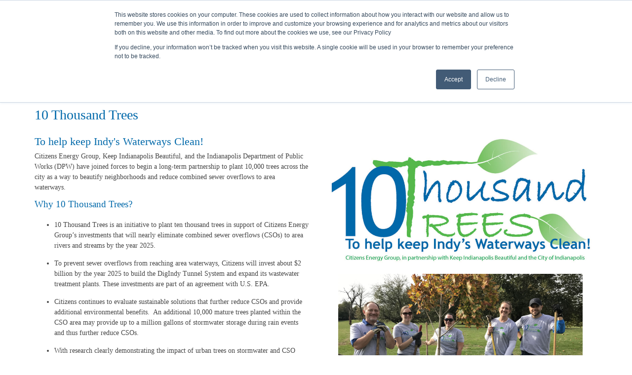

--- FILE ---
content_type: text/html; charset=UTF-8
request_url: https://info.citizensenergygroup.com/digindy/related-projects/10-thousand-trees
body_size: 14257
content:
<!doctype html><html lang="en"><head>
    <meta charset="utf-8">
    <title>Learn About the 10 Thousand Trees Program | Citizens Energy Group</title>
    <link rel="shortcut icon" href="https://info.citizensenergygroup.com/hubfs/favicon.ico">
    <meta name="description" content="">
    
    
    
    
    <meta name="viewport" content="width=device-width, initial-scale=1">

    
    <meta property="og:description" content="">
    <meta property="og:title" content="Learn About the 10 Thousand Trees Program | Citizens Energy Group">
    <meta name="twitter:description" content="">
    <meta name="twitter:title" content="Learn About the 10 Thousand Trees Program | Citizens Energy Group">

    

    

    <style>
a.cta_button{-moz-box-sizing:content-box !important;-webkit-box-sizing:content-box !important;box-sizing:content-box !important;vertical-align:middle}.hs-breadcrumb-menu{list-style-type:none;margin:0px 0px 0px 0px;padding:0px 0px 0px 0px}.hs-breadcrumb-menu-item{float:left;padding:10px 0px 10px 10px}.hs-breadcrumb-menu-divider:before{content:'›';padding-left:10px}.hs-featured-image-link{border:0}.hs-featured-image{float:right;margin:0 0 20px 20px;max-width:50%}@media (max-width: 568px){.hs-featured-image{float:none;margin:0;width:100%;max-width:100%}}.hs-screen-reader-text{clip:rect(1px, 1px, 1px, 1px);height:1px;overflow:hidden;position:absolute !important;width:1px}
</style>

<link rel="stylesheet" href="https://info.citizensenergygroup.com/hubfs/hub_generated/template_assets/1/64449761620/1767910422840/template_main-head.min.css">
<link rel="stylesheet" href="https://info.citizensenergygroup.com/hubfs/hub_generated/template_assets/1/64454719636/1767910424460/template_main-foot.min.css">
<link rel="stylesheet" href="/hs/hsstatic/slick/static-1.56/bundles/project.css">
<link rel="stylesheet" href="/hs/hsstatic/legacy-module-support/static-1.27/bundles/legacyGalleryModule.css">
<link rel="stylesheet" href="https://info.citizensenergygroup.com/hubfs/hub_generated/template_assets/1/68498117278/1767910407268/template_global-header-v2.min.css">

<style>

  /******************************* MAIN DESKTOP NAV STYLE *******************************/
  
  .hhs-top-bar {
    background-color: rgba(255, 255, 255, 0.0);
    padding: 10px 0; 
  }
  .hhs-top-bar.sticky-menu.active {
    padding: 10px 0; 
  }
  
  /* LOGOS */
  
  .hhs-top-bar.hhs-alt-nav .logo-sticky,
  .logo-standard  {
    max-width: 200px;
    float: left;
  }
  
  .hhs-top-bar.hhs-alt-nav.sticky-menu.active .logo-sticky,
  .logo-sticky  {
    max-width: 200px;
    float: left;
  }
  
  .hhs-header-logo {
    padding-top:  0px;
  }
  
  /* MENU STYLE */
  .hhs-nav-grid__menu {
    
      margin-left: auto;
    
  }
  
  .hhs-top-bar .hs-menu-wrapper.hs-menu-flow-horizontal>ul li a,
  .hs-menu-wrapper.hs-menu-flow-horizontal ul.hhs-nav-links .hs-menu-item a {
    color: rgba(255, 255, 255, 1.0);
  }
  
  
  .hhs-top-bar .hs-menu-wrapper.hs-menu-flow-horizontal>ul li {
    margin: 15px 10px;
  }
  
  .hhs-top-bar .hs-menu-wrapper.hs-menu-flow-horizontal>ul li a:hover,
  .hs-menu-wrapper.hs-menu-flow-horizontal ul.hhs-nav-links .hs-menu-item a:hover,
  .hhs-top-bar .hs-menu-wrapper.hs-menu-flow-horizontal>ul li a:hover,
  .hhs-header-search a i:hover,
  .hhs-lang-switch .globe_class:hover{
    color: rgba(7, 151, 241, 1.0);
  } 
  
  .hhs-header-search a i{
    color: rgba(255, 255, 255, 1);
    
  }
  
  .hhs-top-bar .hs-menu-wrapper.hs-menu-flow-horizontal>ul li.hs-menu-depth-1.active:after,
  .hhs-top-bar .hs-menu-wrapper.hs-menu-flow-horizontal>ul li.hs-menu-depth-1:after {
    background-color: rgba(89, 91, 91, 0.0);
  }
  

  
  /* LANGUAGE SWITCHER */
  
  .hhs-lang-switch .globe_class:before{
    color: rgba(255, 255, 255, 1);
  }
  
  .lang_list_class li {
     background: rgba(255, 255, 255, 1) !important;
  }
  
  .hhs-lang-switch .lang_list_class:after {
   border-bottom-color: rgba(255, 255, 255, 1) !important;
  }
  
  /* STANDARD DROP DOWN MENU */
 
  .hhs-hat-menu .hs-menu-children-wrapper,
  .sc-site-header__menu .hs-menu-children-wrapper {
    background-color: #FFFFFF;
  }
  
  .hhs-hat-menu .hs-menu-children-wrapper:before,
  .hs-menu-wrapper.hs-menu-flow-horizontal>ul li.hs-item-has-children ul.hs-menu-children-wrapper:before {
     color: rgba(255, 255, 255, 1) !important;
  }
  
  .hhs-hat-menu .hs-menu-children-wrapper li a,
  .hhs-lang-switch .lang_list_class li a,
  .custom-menu-primary .hs-menu-wrapper > ul li a, 
  .hs-menu-wrapper.hs-menu-flow-horizontal > ul li.hs-item-has-children ul.hs-menu-children-wrapper li a,
  .hhs-lang-switch .lang_list_class li a {
    color: #444444;
    font-size: 14px !important;
  }
  
  .hhs-hat-menu .hs-menu-children-wrapper li a:hover,
  .hhs-lang-switch .lang_list_class li a:hover,
  .hs-menu-wrapper.hs-menu-flow-horizontal ul.hhs-nav-links .hs-menu-item.hs-menu-depth-2 a:hover,
  .hhs-top-bar .hs-menu-wrapper.hs-menu-flow-horizontal>ul li.hs-item-has-children ul.hs-menu-children-wrapper li a:hover,
  .hhs-top-bar.hhs-alt-nav .hs-menu-wrapper.hs-menu-flow-horizontal ul.hhs-nav-links ul .hs-menu-item.sub-active a{
   background-color:  #93c7ec;
  }
  
  .hhs-hat-menu .hs-menu-children-wrapper li a:hover,
  .hhs-lang-switch .lang_list_class li a:hover,
  .custom-menu-primary .hs-menu-wrapper > ul li.hs-item-has-children ul.hs-menu-children-wrapper li a:hover,
  .hs-menu-wrapper.hs-menu-flow-horizontal ul.hhs-nav-links .hs-menu-item.hs-menu-depth-2 a:hover,
  .hhs-top-bar .hs-menu-wrapper.hs-menu-flow-horizontal>ul li.hs-item-has-children ul.hs-menu-children-wrapper li a:hover,
  .hhs-top-bar.hhs-alt-nav .hs-menu-wrapper.hs-menu-flow-horizontal ul.hhs-nav-links ul .hs-menu-item.sub-active a{
   color: #fff !important;
  }
  .custom-menu-primary .hs-menu-wrapper > ul li.hs-item-has-children ul.hs-menu-children-wrapper li.active a:hover {
    color: #444444 !important;
  }
  
  
  /* STICKY & ALT HEADER */
  
  .hhs-top-bar.hhs-alt-nav.sticky-menu,
  .hhs-top-bar.sticky-menu,
  .hhs-top-bar.hhs-alt-nav{
    background-color: rgba(255, 255, 255, 1);
  }
  .sticky-menu.active {
    background-color: rgba(255, 255, 255, 1);
  }
  
  .hhs-top-bar.sticky-menu .hs-menu-wrapper.hs-menu-flow-horizontal>ul li a,
  .hhs-top-bar.hhs-alt-nav .hs-menu-wrapper.hs-menu-flow-horizontal>ul li a,
  .hhs-top-bar.hhs-alt-nav .hs-menu-wrapper.hs-menu-flow-horizontal ul.hhs-nav-links .hs-menu-item a,
  .hhs-top-bar.hhs-alt-nav .hhs-header-search a i,
  .hhs-top-bar.hhs-alt-nav .fas,
  .hhs-top-bar.hhs-alt-nav .hhs-lang-switch .globe_class:before,
  .sticky-menu .hs-menu-wrapper.hs-menu-flow-horizontal ul.hhs-nav-links li a,
  .sticky-menu .hhs-nav-grid__extras i,
  .sticky-menu .hhs-lang-switch .globe_class:before{
    color: rgba(68, 68, 68, 1.0);
  }
  
  .hhs-top-bar.hhs-alt-nav .hs-menu-wrapper.hs-menu-flow-horizontal ul.hhs-nav-links ul .hs-menu-item a {
    color: #444444;
  }
  
  .hhs-top-bar.sticky-menu .hs-menu-wrapper.hs-menu-flow-horizontal>ul li a:hover,
  .hhs-top-bar.hhs-alt-nav .hs-menu-wrapper.hs-menu-flow-horizontal>ul li a:hover,
  .hhs-top-bar.hhs-alt-nav .hhs-top-bar .hs-menu-wrapper.hs-menu-flow-horizontal .hs-menu-depth-1:first-child:hover,
  .hhs-top-bar.hhs-alt-nav .hhs-header-search a i:hover,
  .hhs-top-bar.hhs-alt-nav .fas:hover,
  .hhs-top-bar.hhs-alt-nav .hhs-lang-switch .globe_class:before,
  .sticky-menu .hhs-top-bar .hs-menu-wrapper.hs-menu-flow-horizontal .hs-menu-depth-1:first-child:hover,
  .sticky-menu .hs-menu-wrapper.hs-menu-flow-horizontal ul.hhs-nav-links li a:hover,
  .sticky-menu .hhs-header-search a i:hover{
    color: rgba(0, 105, 170, 1.0) !important;
  }
  
  .hhs-top-bar.hhs-alt-nav .hhs-header-search a i,
  .hhs-top-bar.hhs-alt-nav .globe_class {
    color: rgba(68, 68, 68, 1) !important;
  }
  
  .hhs-top-bar.hhs-alt-nav .hhs-top-bar .hs-menu-wrapper.hs-menu-flow-horizontal>ul li a:hover,
  .hhs-top-bar.hhs-alt-nav .hhs-header-search a i:hover,
  .hhs-top-bar.hhs-alt-nav .globe_class:hover {
    color: rgba(0, 105, 170, 1) !important;
  }
  
  
  .hhs-top-bar.hhs-alt-nav .hs-menu-wrapper.hs-menu-flow-horizontal>ul li.hs-menu-depth-1.active:after,
  .hhs-top-bar.hhs-alt-nav .hs-menu-wrapper.hs-menu-flow-horizontal>ul li.hs-menu-depth-1:after,
  .sticky-menu.hhs-top-bar .hs-menu-wrapper.hs-menu-flow-horizontal>ul li.hs-menu-depth-1.active:after,
  .sticky-menu.hhs-top-bar .hs-menu-wrapper.hs-menu-flow-horizontal>ul li.hs-menu-depth-1:after {
    background-color: rgba(147, 199, 236, 0.0);
  }

 
  
  /* CTA */
  
  .hhs-header-cta .cta-secondary,
  .hhs-header-cta .cta-tertiary,
  .hhs-header-cta .cta-primary {
    padding: 15px 15px !important;
    font-size: 10px !important;
    -webkit-box-shadow: none;
    box-shadow: none;
  }
  
   /******************************* END *******************************/
  
   /******************************* SIDE MENU *******************************/
  
  .hhs-side-menu {
   width:  400px;
  }
  
  .hhs-side-menu {
   background-color:  rgba(255, 255, 255, 1.0);
  }
  
  .body-wrapper::after {
    background-color:  rgba(0, 0, 0, 0.6);
  }
  
 
  /* ICON */
  
  .hamburger-icon .line {
    background: rgba(255, 255, 255, 1.0);
  }
  
  .hhs-top-bar.hhs-alt-nav .hamburger-icon .line,
  .sticky-menu .hamburger-icon .line {
    background: rgba(68, 68, 68, 1.0);
  }
  
  .hamburger-icon.active .line {
    background: rgba(68, 68, 68, 1.0);
  }
  
  
  
  /* LANG GLOBE & SEARCH */
  .hhs-side-menu .hhs-lang-switch .globe_class:before,
  .hhs-side-menu .fas{
    color: rgba(68, 68, 68, 1.0);
  }
  
  .hhs-top-bar .fas {
    color: #ffffff;
  }
  
  .hhs-side-menu__footer a i,
  .hhs-side-menu__footer a:visited i {
    color: #333333;
  }
  
  .hhs-side-menu__footer a:hover i,
  .hhs-side-menu__footer a:focus i {
    color: #666666;
  }
  
  /** MAIN MENU **/
  
  .hhs-side-menu .hhs-side-menu__mobile li a {
    font-size: 18px;
    font-weight: bold;
    color: rgba(102, 102, 102, 1.0);
  }
  
  .hhs-side-menu .hhs-side-menu__mobile li a:hover {
    color: rgba(0, 105, 170, 1.0);
  }
  
  .hhs-sidebar-nav-toggle i {
    color: rgba(0, 105, 170, 1.0);
  }
  
  /** EXTRAS MENU **/
  
  .hhs-side-menu__extras .hs-menu-item a,
  .hhs-side-menu__extras .hs-menu-wrapper.hs-menu-flow-horizontal>ul li.hs-item-has-children ul.hs-menu-children-wrapper a {
    font-size: 14px;
    font-weight: nomral;
    color: rgba(102, 102, 102, 1);
  }
  
  .hhs-side-menu__extras .hs-menu-item a:hover,
  .hhs-side-menu__extras .hs-menu-wrapper.hs-menu-flow-horizontal>ul li.hs-item-has-children ul.hs-menu-children-wrapper a:hover {
    color: rgba(0, 105, 170, 1);
  }
  
  /* FOR LAST BLOCK IN SIDE MENU */
  
  
    .hhs-side-menu__extras {flex: 1;}
  
  
  @media (max-width: 575px) {
    .hhs-side-menu {
     width: 100%; 
    }
  }
  
   /******************************* END *******************************/
  
   /******************************* MEGA MENU *******************************/
  
  
  
  /******************************* END *******************************/
  
  /******************************* RESPONSIVE SIDE MENU *******************************/
  
  
    .hhs-menu-toggle {
      display: none;  
    }
    @media (max-width: 920px) {
      .hhs-menu-toggle {
        display: block;  
      }
    }
    @media (max-width: 920px) {
      .hhs-menu-toggle {
        display: block;  
      }
    }
  
  
  /* CTAS */  
  
  .hhs-side-menu__ctas .hhs-side-cta-1,
  .hhs-side-menu__ctas .hhs-side-cta-2{
    display: none;
  }
  @media (max-width: 920px) {
      .hhs-extras-ctas,
      .hhs-extras-ctas .hhs-head-cta-1 {
        display: none;
      }
      .hhs-side-menu__ctas .hhs-side-cta-1 {
        display: inline-block;
      }
    }
    @media (max-width: 920px) {
      .hhs-extras-ctas .hhs-head-cta-2 {
        display: none;
      }
      .hhs-side-menu__ctas .hhs-side-cta-2 {
        display: inline-block;
      }
    }
    
  /* MAIN NAV */
    @media (min-width: 920px) {
      .hhs-side-menu__mobile {
        display: none;
      }
    }

  @media (max-width: 920px) {
    .main-nav .sc-site-header__menu {
       display: none;
      }
    }
  
  /* FORM */
  
  
  
  /******************************* END *******************************/
  
  /******************************* HEADER HAT *******************************/
  
  
    .hhs-header-hat {
      background-color: rgba(0, 72, 106, 1.0);
      padding: 5px 0;
    }

    .hhs-hat-menu .hs-menu-wrapper.hs-menu-flow-horizontal>ul li.hs-menu-depth-1 a {
      color: rgba(255, 255, 255, 1.0);
      font-size: 14px;
      font-weight: bold;
    }

    .hhs-hat-menu .hs-menu-wrapper.hs-menu-flow-horizontal>ul li.hs-menu-depth-1 a:hover {
      color: rgba(238, 238, 238, 1.0);
    }
    
    
   
  
  /******************************* END *******************************/
  
   /** TABLET CSS **/
  @media (max-width: 922px) {
    .custom-menu-primary .hs-menu-wrapper > ul {
       margin-top: 10px !important;
    }
    .custom-menu-primary .hs-menu-wrapper > ul,
    .custom-menu-primary .hs-menu-wrapper > ul li.active a:hover{
      background-color:  rgba(255, 255, 255, 1) !important;
    }
    .hhs-top-bar .hs-menu-wrapper.hs-menu-flow-horizontal>ul li a:hover,
    .custom-menu-primary .hs-menu-wrapper > ul li.active a:hover {
      color:  #444444 ;
    }
    .custom-menu-primary .hs-menu-wrapper > ul li{
      
        border-top: 1px solid rgba(0, 0, 0, .1) !important; 
      
    }
    .custom-menu-primary .hs-menu-wrapper > ul ul li{
      
        background-color: rgba(0, 0, 0, .05);
      
    }
    
      .sticky-menu.active {
        position: fixed !important;
      }
    
  }
  
  /** MOBILE CSS **/
  @media (max-width: 575px) {
    .logo-standard, .logo-sticky {
      max-width: 160px !important;
    }
    
      .hhs-nav-opt-items .hhs-header-search {
        right: 3px;
      }
      .hhs-nav-opt-items .hhs-lang-switch
       {
        right: 33px;
      }
    
  }
  
</style>


<style>

  





  
</style>

<link rel="stylesheet" href="https://info.citizensenergygroup.com/hubfs/hub_generated/template_assets/1/68493761182/1767910407528/template_item-spacer.min.css">
<link rel="stylesheet" href="https://info.citizensenergygroup.com/hubfs/hub_generated/module_assets/1/68493243261/1740786162090/module_CLEAN_-_Item_-_Spacer.min.css">

<style>
  /******************************* STYLE *******************************/
  
  #hs_cos_wrapper_module_16541075169375 .hhs-spacer-mod {
   background-color: rgba(255, 255, 255, 0.0);
  }
  
  #hs_cos_wrapper_module_16541075169375 .hhs-horz-spacer {
    height:100px;
  }
  
  #hs_cos_wrapper_module_16541075169375 .hhs-horz-spacer.divider-line {
    margin:100px 0 100px; 
    border-bottom: 1px solid rgba(221, 221, 221, 1);
  }
  
   /** TABLET CSS **/
  @media (max-width: 922px) {
    #hs_cos_wrapper_module_16541075169375 .hhs-horz-spacer {
    height:100px;
    }
    #hs_cos_wrapper_module_16541075169375 .hhs-horz-spacer.divider-line {
      margin:100px 0 100px; 
    }
  }
  
  /** MOBILE CSS **/
  @media (max-width: 575px) {
    #hs_cos_wrapper_module_16541075169375 .hhs-horz-spacer {
    height:100px;
    }
    #hs_cos_wrapper_module_16541075169375 .hhs-horz-spacer.divider-line {
      margin:100px 0 100px; 
    }
  }
</style>


<style>
  /******************************* STYLE *******************************/
  
  #hs_cos_wrapper_module_16541075169377 .hhs-spacer-mod {
   background-color: rgba(255, 255, 255, 0.0);
  }
  
  #hs_cos_wrapper_module_16541075169377 .hhs-horz-spacer {
    height:25px;
  }
  
  #hs_cos_wrapper_module_16541075169377 .hhs-horz-spacer.divider-line {
    margin:25px 0 25px; 
    border-bottom: 1px solid rgba(221, 221, 221, 1);
  }
  
   /** TABLET CSS **/
  @media (max-width: 922px) {
    #hs_cos_wrapper_module_16541075169377 .hhs-horz-spacer {
    height:25px;
    }
    #hs_cos_wrapper_module_16541075169377 .hhs-horz-spacer.divider-line {
      margin:25px 0 25px; 
    }
  }
  
  /** MOBILE CSS **/
  @media (max-width: 575px) {
    #hs_cos_wrapper_module_16541075169377 .hhs-horz-spacer {
    height:25px;
    }
    #hs_cos_wrapper_module_16541075169377 .hhs-horz-spacer.divider-line {
      margin:25px 0 25px; 
    }
  }
</style>

<link rel="stylesheet" href="https://info.citizensenergygroup.com/hubfs/hub_generated/template_assets/1/68497118091/1767910401268/template_global-footer.min.css">
<style>
  
  /******************************* MAIN DESKTOP NAV STYLE *******************************/
  
  #hs_cos_wrapper_global_footer .hhs-footer-mod {
    padding-top: 10px;
    padding-bottom: 25px;
    
    
      background-color: rgba(0, 72, 106, 1.0);
    }
  


  /** NAVIGATION COLUMNS STYLE **/
  .hhs-foot-base-nav .hs-menu-wrapper.hs-menu-flow-horizontal > ul li a,
  .hhs-foot-nav-col .hs-menu-wrapper.hs-menu-flow-horizontal>ul li.hs-item-has-children ul.hs-menu-children-wrapper li a,
  .hhs-foot-nav-col .hs-menu-wrapper.hs-menu-flow-horizontal > ul li a {
    color: #93c7ec !important;
  }
  .hhs-foot-base-nav .hs-menu-wrapper.hs-menu-flow-horizontal > ul li a:hover,
  .hhs-foot-nav-col .hs-menu-wrapper.hs-menu-flow-horizontal>ul li.hs-item-has-children ul.hs-menu-children-wrapper li a:hover,
  .hhs-foot-nav-col .hs-menu-wrapper.hs-menu-flow-horizontal > ul li a:hover {
    color: #ffffff  !important;
  }
  .foot-nav-title,
  .hhs-foot-rss h5,
  .hhs-foot-nav-col h5 {
    margin-bottom: 40px;
    color: #cadfe2;
  }

  .hhs-foot-rss .hs_cos_wrapper_type_inline_rich_text p,
  .hhs-foot-rss .hs_cos_wrapper_type_inline_rich_text l1,
  .hhs-foot-rss .hs_cos_wrapper_type_inline_rich_text span,
  .hhs-foot-rss label{
    color: #ffffff;
  }
  
  .hhs-foot-base-nav .hs-menu-wrapper.hs-menu-flow-horizontal > ul li a {
    font-size: 14px;
  }

  /** BLOG POST STYLE **/
  .hhs-footer-mod .hhs-post-content a h6  {
    color: #FFFFFF;
    font-size: 16px;
    line-height: 20px;
  }
  .hhs-footer-mod .hhs-post-summary p  {
    color: #ffffff;
    font-size: 14px;
    line-height: 18px;
  }
  .hhs-foot-rss .hs-rss-title:hover {
    color: #00a4bd;
  }
   .hhs-footer-mod .hhs-post-feat-img {
    min-height: 120px;
  }
  .hhs-foot-rss .hs-rss-item.hs-with-featured-image .hs-rss-item-text  {
   margin-top: 120px;
  }
  .hhs-foot-break-line {
    border-color:  #00486a;
  }
  .hhs-foot-copyright {
    color: #ffffff;
  }
  
  /** TOGGLE COLLAPSE **/
  
  
    @media (max-width: 575px) {
     .hhs-foot-nav-col .hhs-col-content {
       display: none; 
       text-align: center;
     }
     .hhs-foot-nav-col .hhs-col-content.open-menu {
       display: block;
       text-align: center;
     } 
    }
  

  /** SOCIAL ICONS **/#hs_cos_wrapper_global_footer .hhs-social-con i { color:  #93c7ec;}
    #hs_cos_wrapper_global_footer .hhs-social-con i:hover {color:  #ffffff;}/** TABLET CSS **/
  @media (max-width: 922px) {
    #hs_cos_wrapper_global_footer .hhs-footer-mod {
      padding-top: 10px;
      padding-bottom: 25px;
    }
  }

  /** BACK TO TOP **/
  #return-to-top {
   background: rgba(68, 68, 68, 0.7);
  }
  #return-to-top:hover {
   background: rgba(68, 68, 68, 0.9);
  }

  /** MOBILE CSS **/
  @media (max-width: 575px) {
    #hs_cos_wrapper_global_footer .hhs-footer-mod {
      padding-top: 10px;
      padding-bottom: 25px;
    }
    .hhs-foot-nav-col {
     border-color: #00486a;
    }
  }
</style>
<!-- Editor Styles -->
<style id="hs_editor_style" type="text/css">
#hs_cos_wrapper_widget_1654102552486  { display: block !important; padding-bottom: 10px !important; padding-top: 10px !important }
#hs_cos_wrapper_widget_1654102552486  { display: block !important; padding-bottom: 10px !important; padding-top: 10px !important }
.dnd_area-row-0-force-full-width-section > .row-fluid {
  max-width: none !important;
}
.dnd_area-row-1-force-full-width-section > .row-fluid {
  max-width: none !important;
}
.dnd_area-row-2-max-width-section-centering > .row-fluid {
  max-width: 1140px !important;
  margin-left: auto !important;
  margin-right: auto !important;
}
.dnd_area-row-3-max-width-section-centering > .row-fluid {
  max-width: 1140px !important;
  margin-left: auto !important;
  margin-right: auto !important;
}
.widget_1654102504210-flexbox-positioning {
  display: -ms-flexbox !important;
  -ms-flex-direction: column !important;
  -ms-flex-align: center !important;
  -ms-flex-pack: start;
  display: flex !important;
  flex-direction: column !important;
  align-items: center !important;
  justify-content: flex-start;
}
.widget_1654102504210-flexbox-positioning > div {
  max-width: 100%;
  flex-shrink: 0 !important;
}
/* HubSpot Non-stacked Media Query Styles */
@media (min-width:768px) {
  .dnd_area-row-0-vertical-alignment > .row-fluid {
    display: -ms-flexbox !important;
    -ms-flex-direction: row;
    display: flex !important;
    flex-direction: row;
  }
  .dnd_area-module-1-vertical-alignment {
    display: -ms-flexbox !important;
    -ms-flex-direction: column !important;
    -ms-flex-pack: center !important;
    display: flex !important;
    flex-direction: column !important;
    justify-content: center !important;
  }
  .dnd_area-module-1-vertical-alignment > div {
    flex-shrink: 0 !important;
  }
}
/* HubSpot Styles (default) */
.dnd_area-row-0-padding {
  padding-top: 0px !important;
  padding-bottom: 0px !important;
  padding-left: 0px !important;
  padding-right: 0px !important;
}
.dnd_area-row-1-padding {
  padding-top: 0px !important;
  padding-bottom: 0px !important;
  padding-left: 0px !important;
  padding-right: 0px !important;
}
.dnd_area-row-2-padding {
  padding-top: 10px !important;
  padding-bottom: 10px !important;
  padding-left: 25px !important;
  padding-right: 25px !important;
}
.dnd_area-row-3-padding {
  padding-top: 10px !important;
  padding-bottom: 10px !important;
  padding-left: 25px !important;
  padding-right: 25px !important;
}
</style><style>
</style>

    


    
<!--  Added by GoogleAnalytics integration -->
<script>
var _hsp = window._hsp = window._hsp || [];
_hsp.push(['addPrivacyConsentListener', function(consent) { if (consent.allowed || (consent.categories && consent.categories.analytics)) {
  (function(i,s,o,g,r,a,m){i['GoogleAnalyticsObject']=r;i[r]=i[r]||function(){
  (i[r].q=i[r].q||[]).push(arguments)},i[r].l=1*new Date();a=s.createElement(o),
  m=s.getElementsByTagName(o)[0];a.async=1;a.src=g;m.parentNode.insertBefore(a,m)
})(window,document,'script','//www.google-analytics.com/analytics.js','ga');
  ga('create','UA-13029817-2','auto');
  ga('send','pageview');
}}]);
</script>

<!-- /Added by GoogleAnalytics integration -->

<!--  Added by GoogleTagManager integration -->
<script>
var _hsp = window._hsp = window._hsp || [];
window.dataLayer = window.dataLayer || [];
function gtag(){dataLayer.push(arguments);}

var useGoogleConsentModeV2 = true;
var waitForUpdateMillis = 1000;



var hsLoadGtm = function loadGtm() {
    if(window._hsGtmLoadOnce) {
      return;
    }

    if (useGoogleConsentModeV2) {

      gtag('set','developer_id.dZTQ1Zm',true);

      gtag('consent', 'default', {
      'ad_storage': 'denied',
      'analytics_storage': 'denied',
      'ad_user_data': 'denied',
      'ad_personalization': 'denied',
      'wait_for_update': waitForUpdateMillis
      });

      _hsp.push(['useGoogleConsentModeV2'])
    }

    (function(w,d,s,l,i){w[l]=w[l]||[];w[l].push({'gtm.start':
    new Date().getTime(),event:'gtm.js'});var f=d.getElementsByTagName(s)[0],
    j=d.createElement(s),dl=l!='dataLayer'?'&l='+l:'';j.async=true;j.src=
    'https://www.googletagmanager.com/gtm.js?id='+i+dl;f.parentNode.insertBefore(j,f);
    })(window,document,'script','dataLayer','GTM-TQ5FSDD');

    window._hsGtmLoadOnce = true;
};

_hsp.push(['addPrivacyConsentListener', function(consent){
  if(consent.allowed || (consent.categories && consent.categories.analytics)){
    hsLoadGtm();
  }
}]);

</script>

<!-- /Added by GoogleTagManager integration -->

    <link rel="canonical" href="https://info.citizensenergygroup.com/digindy/related-projects/10-thousand-trees">

<script src="https://kit.fontawesome.com/b95dfbdf56.js" crossorigin="anonymous"></script>
<!-- Meta Pixel Code -->
<script>
  !function(f,b,e,v,n,t,s)
  {if(f.fbq)return;n=f.fbq=function(){n.callMethod?
  n.callMethod.apply(n,arguments):n.queue.push(arguments)};
  if(!f._fbq)f._fbq=n;n.push=n;n.loaded=!0;n.version='2.0';
  n.queue=[];t=b.createElement(e);t.async=!0;
  t.src=v;s=b.getElementsByTagName(e)[0];
  s.parentNode.insertBefore(t,s)}(window, document,'script',
  'https://connect.facebook.net/en_US/fbevents.js');
  fbq('init', '1692321561045441');
  fbq('track', 'PageView');
</script>
<noscript>&lt;img  height="1" width="1" style="display:none" src="https://www.facebook.com/tr?id=1692321561045441&amp;amp;ev=PageView&amp;amp;noscript=1"&gt;</noscript>
<!-- End Meta Pixel Code -->
<meta property="og:url" content="https://info.citizensenergygroup.com/digindy/related-projects/10-thousand-trees">
<meta name="twitter:card" content="summary">






    <link rel="preconnect" href="https://cdn2.hubspot.net" crossorigin>
    <link rel="preconnect" href="https://js.hs-analytics.net" crossorigin>
    <link rel="preconnect" href="https://js.hs-banner.com" crossorigin>
    <link rel="preconnect" href="https://www.youtube.com" crossorigin>
    <link rel="preconnect" href="https://pro.fontawesome.com" crossorigin>
  <meta name="generator" content="HubSpot"></head>
  <body>
<!--  Added by GoogleTagManager integration -->
<noscript><iframe src="https://www.googletagmanager.com/ns.html?id=GTM-TQ5FSDD" height="0" width="0" style="display:none;visibility:hidden"></iframe></noscript>

<!-- /Added by GoogleTagManager integration -->

    <div class="body-wrapper   hs-content-id-75098707126 hs-site-page page ">
      <header class="header">
        <div class="header__container">
          
            <div id="hs_cos_wrapper_global_header_v2" class="hs_cos_wrapper hs_cos_wrapper_widget hs_cos_wrapper_type_module" style="" data-hs-cos-general-type="widget" data-hs-cos-type="module">




<div class="hhs-header-hat">
  <div class="container-fluid">
    <div class="row">
      <div class="col-12">
        <nav class="hhs-hat-menu" data-collapsed="true">
          
            
              <div id="hs_cos_wrapper_global_header_v2_" class="hs_cos_wrapper hs_cos_wrapper_widget hs_cos_wrapper_type_inline_rich_text" style="" data-hs-cos-general-type="widget" data-hs-cos-type="inline_rich_text" data-hs-cos-field="menu.header_hat.text"><p style="font-size: 16px; line-height: 1.25; text-align: center;"><strong><span style="color: #ffffff; font-family: 'Trebuchet MS', Geneva, Tahoma, sans-serif;">Call </span><span><a href="tel:+1-317-924-3311" rel="noopener"><span style="color: #93c7ec;"><span style="font-family: 'Trebuchet MS', Geneva, Tahoma, sans-serif;">(317) 924-3311</span></span></a><span style="color: #ffffff; font-family: 'Trebuchet MS', Geneva, Tahoma, sans-serif;"> or </span><span style="color: #93c7ec; font-family: 'Trebuchet MS', Geneva, Tahoma, sans-serif;"><a href="https://info.citizensenergygroup.com/contact-us" rel="noopener"> <span style="color: #93c7ec; font-family: 'Trebuchet MS', Geneva, Tahoma, sans-serif;">Contact Us</span></a><span> <span style="color: #ffffff;">Online</span></span></span></span></strong></p></div>
             
          
        </nav>
      </div>
    </div>
  </div>
</div>


<header id="hhs-main-nav" class="hhs-top-bar">
  <div class="container-fluid
              hhs-nav-grid">
    
    
    <a class="hhs-nav-grid__logo" href="https://info.citizensenergygroup.com" style="display: inline-block;">
      <div class="hhs-header-logo">
        <div class="logo-standard">
          <img src="https://info.citizensenergygroup.com/hubfs/citizens-logo-white.svg" alt="citizens-logo-white" width="400" height="400">
        </div>
        
          <div class="logo-sticky">
            <img src="https://info.citizensenergygroup.com/hubfs/citizens-logo.svg" alt="citizens-logo" width="400" height="400">
          </div>
        
      </div>
    </a>
    
    <div class="hhs-nav-grid__menu
                main-nav">
              
              
              
              
              
              
                <nav class="sc-site-header__menu
                            sc-site-header__menu--68326840483
                            hs-menu-wrapper
                            active-branch
                            flyouts
                            hs-menu-flow-horizontal" aria-label=" menu">
                    
                    <ul class="hhs-nav-links">
                      
                        
                
                  <li class="hs-menu-item hs-menu-depth-1
                             hs-item-has-children
                             
                             
                             " aria-haspopup="true">
                    <a href="https://citizensenergygroup.com/My-Account" target="">
                      My Account
                    </a>
                    
                    <ul class="hs-menu-children-wrapper">
                      
                      
                        
                
                  <li class="hs-menu-item hs-menu-depth-2
                             
                             
                             
                             ">
                    <a href="https://citizensenergygroup.com/My-Account/Account-Summary" target="_blank">
                      Account Summary
                    </a>
                    
                  </li>
                
              
                      
                        
                
                  <li class="hs-menu-item hs-menu-depth-2
                             
                             
                             
                             ">
                    <a href="https://info.citizensenergygroup.com/billing-and-payment" target="">
                      Billing &amp; Payments
                    </a>
                    
                  </li>
                
              
                      
                        
                
                  <li class="hs-menu-item hs-menu-depth-2
                             
                             
                             
                             ">
                    <a href="https://www.citizensenergygroup.com/My-Account/Account-Detail/Historical-Usage" target="_blank">
                      Usage History
                    </a>
                    
                  </li>
                
              
                      
                        
                
                  <li class="hs-menu-item hs-menu-depth-2
                             
                             
                             
                             ">
                    <a href="https://www.citizensenergygroup.com/My-Account/Account-Detail/Alerts-Notifications" target="">
                      Alerts &amp; Notifications
                    </a>
                    
                  </li>
                
              
                      
                        
                
                  <li class="hs-menu-item hs-menu-depth-2
                             
                             
                             
                             ">
                    <a href="https://info.citizensenergygroup.com/assistance" target="">
                      Available Assistance
                    </a>
                    
                  </li>
                
              
                      
                        
                
                  <li class="hs-menu-item hs-menu-depth-2
                             
                             
                             
                             ">
                    <a href="https://www.citizensenergygroup.com/My-Account/My-Profile" target="_blank">
                      Account Preferences
                    </a>
                    
                  </li>
                
              
                      
                        
                
                  <li class="hs-menu-item hs-menu-depth-2
                             
                             
                             
                             ">
                    <a href="https://www.citizensenergygroup.com/My-Account/Registration" target="_blank">
                      Register Online
                    </a>
                    
                  </li>
                
              
                      
                    </ul>
                    
                  </li>
                
              
                      
                        
                
                  <li class="hs-menu-item hs-menu-depth-1
                             hs-item-has-children
                             
                             
                             " aria-haspopup="true">
                    <a href="https://info.citizensenergygroup.com/utility-services" target="">
                      Utility Services
                    </a>
                    
                    <ul class="hs-menu-children-wrapper">
                      
                      
                        
                
                  <li class="hs-menu-item hs-menu-depth-2
                             
                             
                             
                             ">
                    <a href="https://info.citizensenergygroup.com/start-stop-transfer-service" target="">
                      Start, Stop or Transfer
                    </a>
                    
                  </li>
                
              
                      
                        
                
                  <li class="hs-menu-item hs-menu-depth-2
                             
                             
                             
                             ">
                    <a href="https://www.citizensenergygroup.com/My-Home/Start-or-Stop-Service/Utility-Availability" target="">
                      Service Availability
                    </a>
                    
                  </li>
                
              
                      
                        
                
                  <li class="hs-menu-item hs-menu-depth-2
                             
                             
                             
                             ">
                    <a href="https://info.citizensenergygroup.com/conservation" target="">
                      Conserve &amp; Save
                    </a>
                    
                  </li>
                
              
                      
                        
                
                  <li class="hs-menu-item hs-menu-depth-2
                             
                             
                             
                             ">
                    <a href="https://info.citizensenergygroup.com/safety" target="">
                      Utility Safety
                    </a>
                    
                  </li>
                
              
                      
                        
                
                  <li class="hs-menu-item hs-menu-depth-2
                             
                             
                             
                             ">
                    <a href="https://info.citizensenergygroup.com/responsibilities" target="">
                      Rights &amp; Responsibilities
                    </a>
                    
                  </li>
                
              
                      
                        
                
                  <li class="hs-menu-item hs-menu-depth-2
                             
                             
                             
                             ">
                    <a href="https://citizensenergygroup.com/My-Home/Rates-Regulatory-Notices" target="">
                      Rates &amp; Regulatory Notices
                    </a>
                    
                  </li>
                
              
                      
                    </ul>
                    
                  </li>
                
              
                      
                        
                
                  <li class="hs-menu-item hs-menu-depth-1
                             hs-item-has-children
                             
                             
                             " aria-haspopup="true">
                    <a href="https://info.citizensenergygroup.com/partners" target="">
                      Partner Resources
                    </a>
                    
                    <ul class="hs-menu-children-wrapper">
                      
                      
                        
                
                  <li class="hs-menu-item hs-menu-depth-2
                             
                             
                             
                             ">
                    <a href="https://info.citizensenergygroup.com/permits-and-forms" target="">
                      Permits &amp; Forms
                    </a>
                    
                  </li>
                
              
                      
                        
                
                  <li class="hs-menu-item hs-menu-depth-2
                             
                             
                             
                             ">
                    <a href="https://info.citizensenergygroup.com/partners/property-management" target="">
                      Landlords &amp; Property Managers
                    </a>
                    
                  </li>
                
              
                      
                        
                
                  <li class="hs-menu-item hs-menu-depth-2
                             
                             
                             
                             ">
                    <a href="https://www.citizensenergylink.com/" target="_blank">
                      Commercial &amp; Industrial Accounts
                    </a>
                    
                  </li>
                
              
                      
                        
                
                  <li class="hs-menu-item hs-menu-depth-2
                             
                             
                             
                             ">
                    <a href="https://info.citizensenergygroup.com/partners/construction" target="">
                      Contractors &amp; Builders
                    </a>
                    
                  </li>
                
              
                      
                        
                
                  <li class="hs-menu-item hs-menu-depth-2
                             
                             
                             
                             ">
                    <a href="https://info.citizensenergygroup.com/partners/hvac" target="">
                      HVAC Professionals
                    </a>
                    
                  </li>
                
              
                      
                        
                
                  <li class="hs-menu-item hs-menu-depth-2
                             
                             
                             
                             ">
                    <a href="https://info.citizensenergygroup.com/partners/supply-chain" target="">
                      Suppliers
                    </a>
                    
                  </li>
                
              
                      
                        
                
                  <li class="hs-menu-item hs-menu-depth-2
                             
                             
                             
                             ">
                    <a href="https://info.citizensenergygroup.com/partners/education" target="">
                      Educational Resources
                    </a>
                    
                  </li>
                
              
                      
                        
                
                  <li class="hs-menu-item hs-menu-depth-2
                             
                             
                             
                             ">
                    <a href="https://info.citizensenergygroup.com/partners/media" target="">
                      Media Resources
                    </a>
                    
                  </li>
                
              
                      
                    </ul>
                    
                  </li>
                
              
                      
                        
                
                  <li class="hs-menu-item hs-menu-depth-1
                             hs-item-has-children
                             
                             
                             " aria-haspopup="true">
                    <a href="https://info.citizensenergygroup.com/company" target="">
                      Our Company
                    </a>
                    
                    <ul class="hs-menu-children-wrapper">
                      
                      
                        
                
                  <li class="hs-menu-item hs-menu-depth-2
                             
                             
                             
                             ">
                    <a href="https://info.citizensenergygroup.com/careers" target="">
                      Careers
                    </a>
                    
                  </li>
                
              
                      
                        
                
                  <li class="hs-menu-item hs-menu-depth-2
                             
                             
                             
                             ">
                    <a href="https://info.citizensenergygroup.com/company/about" target="">
                      About Citizens
                    </a>
                    
                  </li>
                
              
                      
                        
                
                  <li class="hs-menu-item hs-menu-depth-2
                             
                             
                             
                             ">
                    <a href="https://info.citizensenergygroup.com/news-financials" target="">
                      News &amp; Financials
                    </a>
                    
                  </li>
                
              
                      
                        
                
                  <li class="hs-menu-item hs-menu-depth-2
                             
                             
                             
                             ">
                    <a href="https://info.citizensenergygroup.com/community" target="">
                      Community
                    </a>
                    
                  </li>
                
              
                      
                        
                
                  <li class="hs-menu-item hs-menu-depth-2
                             
                             
                             
                             ">
                    <a href="https://info.citizensenergygroup.com/projects" target="">
                      Projects
                    </a>
                    
                  </li>
                
              
                      
                        
                
                  <li class="hs-menu-item hs-menu-depth-2
                             
                             
                             
                             ">
                    <a href="https://info.citizensenergygroup.com/company/leadership" target="">
                      Leadership
                    </a>
                    
                  </li>
                
              
                      
                        
                
                  <li class="hs-menu-item hs-menu-depth-2
                             
                             
                             
                             ">
                    <a href="https://info.citizensenergygroup.com/warm-heart-warm-home" target="">
                      Warm Heart Warm Home
                    </a>
                    
                  </li>
                
              
                      
                        
                
                  <li class="hs-menu-item hs-menu-depth-2
                             
                             
                             
                             ">
                    <a href="https://wlspap01.citizensenergygroup.com:17008/erpprodext" target="">
                      Employee Login
                    </a>
                    
                  </li>
                
              
                      
                        
                
                  <li class="hs-menu-item hs-menu-depth-2
                             
                             
                             
                             ">
                    <a href="https://info.citizensenergygroup.com/employee" target="">
                      Internal Career Portal Login
                    </a>
                    
                  </li>
                
              
                      
                    </ul>
                    
                  </li>
                
              
                      
                    </ul>
                </nav>
                
              
    </div>
    <div class="hhs-nav-grid__extras">
      
        
          <div class="hs-search-field
                      js-search-pop">
            <div class="hs-search-field__bar"> 
              <form action="/hs-search-results">
                <label for="main-search" style="display: none;" aria-hidden="true">Search</label>
                <input id="main-search" type="text" class="hs-search-field__input" name="term" autocomplete="off" placeholder="Search..." autofocus>
                <input type="hidden" name="type" value="SITE_PAGE">
                <input type="hidden" name="type" value="LANDING_PAGE">
                <input type="hidden" name="type" value="BLOG_POST">
                <input type="hidden" name="type" value="LISTING_PAGE">
              </form>
            </div>
          </div>
          <button type="button" class="top-bar-search" aria-label="Search">
            <i class="fas fa-search" aria-hidden="true"><span>Search</span></i>
          </button>
        
        
        
          <div class="hhs-extras-ctas">
            <div class="hhs-header-cta">
              
                <span class="hhs-head-cta-1"><span id="hs_cos_wrapper_global_header_v2_" class="hs_cos_wrapper hs_cos_wrapper_widget hs_cos_wrapper_type_cta" style="" data-hs-cos-general-type="widget" data-hs-cos-type="cta"><!--HubSpot Call-to-Action Code --><span class="hs-cta-wrapper" id="hs-cta-wrapper-5a397930-5b30-465c-9fe7-39efc9147ed8"><span class="hs-cta-node hs-cta-5a397930-5b30-465c-9fe7-39efc9147ed8" id="hs-cta-5a397930-5b30-465c-9fe7-39efc9147ed8"><!--[if lte IE 8]><div id="hs-cta-ie-element"></div><![endif]--><a href="https://cta-redirect.hubspot.com/cta/redirect/2545024/5a397930-5b30-465c-9fe7-39efc9147ed8"><img class="hs-cta-img" id="hs-cta-img-5a397930-5b30-465c-9fe7-39efc9147ed8" style="border-width:0px;" src="https://no-cache.hubspot.com/cta/default/2545024/5a397930-5b30-465c-9fe7-39efc9147ed8.png" alt="Login/Register"></a></span><script charset="utf-8" src="/hs/cta/cta/current.js"></script><script type="text/javascript"> hbspt.cta._relativeUrls=true;hbspt.cta.load(2545024, '5a397930-5b30-465c-9fe7-39efc9147ed8', {"useNewLoader":"true","region":"na1"}); </script></span><!-- end HubSpot Call-to-Action Code --></span></span> <span class="hhs-head-cta-2"><span id="hs_cos_wrapper_global_header_v2_" class="hs_cos_wrapper hs_cos_wrapper_widget hs_cos_wrapper_type_cta" style="" data-hs-cos-general-type="widget" data-hs-cos-type="cta"><!--HubSpot Call-to-Action Code --><span class="hs-cta-wrapper" id="hs-cta-wrapper-8595bd86-f7c4-4984-b7ec-fbaac7f3c2c4"><span class="hs-cta-node hs-cta-8595bd86-f7c4-4984-b7ec-fbaac7f3c2c4" id="hs-cta-8595bd86-f7c4-4984-b7ec-fbaac7f3c2c4"><!--[if lte IE 8]><div id="hs-cta-ie-element"></div><![endif]--><a href="https://cta-redirect.hubspot.com/cta/redirect/2545024/8595bd86-f7c4-4984-b7ec-fbaac7f3c2c4"><img class="hs-cta-img" id="hs-cta-img-8595bd86-f7c4-4984-b7ec-fbaac7f3c2c4" style="border-width:0px;" src="https://no-cache.hubspot.com/cta/default/2545024/8595bd86-f7c4-4984-b7ec-fbaac7f3c2c4.png" alt="español"></a></span><script charset="utf-8" src="/hs/cta/cta/current.js"></script><script type="text/javascript"> hbspt.cta._relativeUrls=true;hbspt.cta.load(2545024, '8595bd86-f7c4-4984-b7ec-fbaac7f3c2c4', {"useNewLoader":"true","region":"na1"}); </script></span><!-- end HubSpot Call-to-Action Code --></span></span>
              
            </div>
          </div>          
        
        <div class="hhs-menu-toggle
                    ">
          <button class="hhs-menu-button
                         hamburger-icon
                         js-toggle-main-nav" id="hamburger-icon" aria-label="Toggle Side Menu">
            <span class="line line-1"></span>
            <span class="line line-2"></span>
            <span class="line line-3"></span>
          </button>
        </div>
    </div>
    
  </div>
</header>

<div class="hhs-side-menu
            js-side-menu">
        <div class="hhs-side-menu__controls">
          <div class="hhs-side-menu__mobile-controls">
            
             
                <div class="hs-search-field
                            js-search-pop-side">
                  <div class="hs-search-field__bar"> 
                    <form action="/hs-search-results">
                      <label for="side-search" style="display: none;" aria-hidden="true">Search</label>
                      <input id="side-search" type="text" class="hs-search-field__input" name="term" autocomplete="off" placeholder="Search..." autofocus>
                      <input type="hidden" name="type" value="SITE_PAGE">
                      <input type="hidden" name="type" value="LANDING_PAGE">
                      <input type="hidden" name="type" value="BLOG_POST">
                      <input type="hidden" name="type" value="LISTING_PAGE">
                    </form>
                  </div>
                </div>
                <button type="button" class="top-bar-search" aria-label="Search">
                  <i class="fas fa-search" aria-hidden="true"><span>Search</span></i>
                </button>
              
            </div>
          <div class="hhs-menu-toggle
                      hhs-menu-toggle--always-show">
            <button class="hhs-menu-button
                           hamburger-icon
                           js-toggle-main-nav" aria-label="Toggle Side Menu">
              <span class="line line-1"></span>
              <span class="line line-2"></span>
              <span class="line line-3"></span>
            </button>
          </div>
        </div>
        
        
        
          <div class="hhs-side-menu__ctas">
            <div class="hhs-header-cta
                        ">
              
                <span class="hhs-side-cta-1"><span id="hs_cos_wrapper_global_header_v2_" class="hs_cos_wrapper hs_cos_wrapper_widget hs_cos_wrapper_type_cta" style="" data-hs-cos-general-type="widget" data-hs-cos-type="cta"><!--HubSpot Call-to-Action Code --><span class="hs-cta-wrapper" id="hs-cta-wrapper-5a397930-5b30-465c-9fe7-39efc9147ed8"><span class="hs-cta-node hs-cta-5a397930-5b30-465c-9fe7-39efc9147ed8" id="hs-cta-5a397930-5b30-465c-9fe7-39efc9147ed8"><!--[if lte IE 8]><div id="hs-cta-ie-element"></div><![endif]--><a href="https://cta-redirect.hubspot.com/cta/redirect/2545024/5a397930-5b30-465c-9fe7-39efc9147ed8"><img class="hs-cta-img" id="hs-cta-img-5a397930-5b30-465c-9fe7-39efc9147ed8" style="border-width:0px;" src="https://no-cache.hubspot.com/cta/default/2545024/5a397930-5b30-465c-9fe7-39efc9147ed8.png" alt="Login/Register"></a></span><script charset="utf-8" src="/hs/cta/cta/current.js"></script><script type="text/javascript"> hbspt.cta._relativeUrls=true;hbspt.cta.load(2545024, '5a397930-5b30-465c-9fe7-39efc9147ed8', {"useNewLoader":"true","region":"na1"}); </script></span><!-- end HubSpot Call-to-Action Code --></span></span> <span class="hhs-side-cta-2"><span id="hs_cos_wrapper_global_header_v2_" class="hs_cos_wrapper hs_cos_wrapper_widget hs_cos_wrapper_type_cta" style="" data-hs-cos-general-type="widget" data-hs-cos-type="cta"><!--HubSpot Call-to-Action Code --><span class="hs-cta-wrapper" id="hs-cta-wrapper-8595bd86-f7c4-4984-b7ec-fbaac7f3c2c4"><span class="hs-cta-node hs-cta-8595bd86-f7c4-4984-b7ec-fbaac7f3c2c4" id="hs-cta-8595bd86-f7c4-4984-b7ec-fbaac7f3c2c4"><!--[if lte IE 8]><div id="hs-cta-ie-element"></div><![endif]--><a href="https://cta-redirect.hubspot.com/cta/redirect/2545024/8595bd86-f7c4-4984-b7ec-fbaac7f3c2c4"><img class="hs-cta-img" id="hs-cta-img-8595bd86-f7c4-4984-b7ec-fbaac7f3c2c4" style="border-width:0px;" src="https://no-cache.hubspot.com/cta/default/2545024/8595bd86-f7c4-4984-b7ec-fbaac7f3c2c4.png" alt="español"></a></span><script charset="utf-8" src="/hs/cta/cta/current.js"></script><script type="text/javascript"> hbspt.cta._relativeUrls=true;hbspt.cta.load(2545024, '8595bd86-f7c4-4984-b7ec-fbaac7f3c2c4', {"useNewLoader":"true","region":"na1"}); </script></span><!-- end HubSpot Call-to-Action Code --></span></span>
              
            </div>
          </div>          
        
  <div class="hhs-side-menu__mobile"> 
    

    
    
    <nav class="sc-site-header__menu
                sc-site-header__menu--68326840483
                hs-menu-wrapper
                active-branch
                flyouts
                hs-menu-flow-vertical" aria-label=" menu">
      
      <ul>
        
        
    
    <li class="hs-menu-item hs-menu-depth-1
               hs-item-has-children
               
               
               " aria-haspopup="true">
      <a href="https://citizensenergygroup.com/My-Account" target="" class="">
        My Account
        
        <button class="hhs-sidebar-nav-toggle
                       js-sidebar-nav-toggle" aria-label="Toggle Menu">
          <i class="fa fa-plus"><span style="display: none;">Toggle Menu</span></i>
        </button>
        
      </a>
      
      <ul class="hs-menu-children-wrapper">
        
        
        
    
    <li class="hs-menu-item hs-menu-depth-2
               
               
               
               ">
      <a href="https://citizensenergygroup.com/My-Account/Account-Summary" target="_blank" class="">
        Account Summary
        
      </a>
      
    </li>
    
    
        
        
    
    <li class="hs-menu-item hs-menu-depth-2
               
               
               
               ">
      <a href="https://info.citizensenergygroup.com/billing-and-payment" target="" class="">
        Billing &amp; Payments
        
      </a>
      
    </li>
    
    
        
        
    
    <li class="hs-menu-item hs-menu-depth-2
               
               
               
               ">
      <a href="https://www.citizensenergygroup.com/My-Account/Account-Detail/Historical-Usage" target="_blank" class="">
        Usage History
        
      </a>
      
    </li>
    
    
        
        
    
    <li class="hs-menu-item hs-menu-depth-2
               
               
               
               ">
      <a href="https://www.citizensenergygroup.com/My-Account/Account-Detail/Alerts-Notifications" target="" class="">
        Alerts &amp; Notifications
        
      </a>
      
    </li>
    
    
        
        
    
    <li class="hs-menu-item hs-menu-depth-2
               
               
               
               ">
      <a href="https://info.citizensenergygroup.com/assistance" target="" class="">
        Available Assistance
        
      </a>
      
    </li>
    
    
        
        
    
    <li class="hs-menu-item hs-menu-depth-2
               
               
               
               ">
      <a href="https://www.citizensenergygroup.com/My-Account/My-Profile" target="_blank" class="">
        Account Preferences
        
      </a>
      
    </li>
    
    
        
        
    
    <li class="hs-menu-item hs-menu-depth-2
               
               
               
               ">
      <a href="https://www.citizensenergygroup.com/My-Account/Registration" target="_blank" class="">
        Register Online
        
      </a>
      
    </li>
    
    
        
      </ul>
      
    </li>
    
    
        
        
    
    <li class="hs-menu-item hs-menu-depth-1
               hs-item-has-children
               
               
               " aria-haspopup="true">
      <a href="https://info.citizensenergygroup.com/utility-services" target="" class="">
        Utility Services
        
        <button class="hhs-sidebar-nav-toggle
                       js-sidebar-nav-toggle" aria-label="Toggle Menu">
          <i class="fa fa-plus"><span style="display: none;">Toggle Menu</span></i>
        </button>
        
      </a>
      
      <ul class="hs-menu-children-wrapper">
        
        
        
    
    <li class="hs-menu-item hs-menu-depth-2
               
               
               
               ">
      <a href="https://info.citizensenergygroup.com/start-stop-transfer-service" target="" class="">
        Start, Stop or Transfer
        
      </a>
      
    </li>
    
    
        
        
    
    <li class="hs-menu-item hs-menu-depth-2
               
               
               
               ">
      <a href="https://www.citizensenergygroup.com/My-Home/Start-or-Stop-Service/Utility-Availability" target="" class="">
        Service Availability
        
      </a>
      
    </li>
    
    
        
        
    
    <li class="hs-menu-item hs-menu-depth-2
               
               
               
               ">
      <a href="https://info.citizensenergygroup.com/conservation" target="" class="">
        Conserve &amp; Save
        
      </a>
      
    </li>
    
    
        
        
    
    <li class="hs-menu-item hs-menu-depth-2
               
               
               
               ">
      <a href="https://info.citizensenergygroup.com/safety" target="" class="">
        Utility Safety
        
      </a>
      
    </li>
    
    
        
        
    
    <li class="hs-menu-item hs-menu-depth-2
               
               
               
               ">
      <a href="https://info.citizensenergygroup.com/responsibilities" target="" class="">
        Rights &amp; Responsibilities
        
      </a>
      
    </li>
    
    
        
        
    
    <li class="hs-menu-item hs-menu-depth-2
               
               
               
               ">
      <a href="https://citizensenergygroup.com/My-Home/Rates-Regulatory-Notices" target="" class="">
        Rates &amp; Regulatory Notices
        
      </a>
      
    </li>
    
    
        
      </ul>
      
    </li>
    
    
        
        
    
    <li class="hs-menu-item hs-menu-depth-1
               hs-item-has-children
               
               
               " aria-haspopup="true">
      <a href="https://info.citizensenergygroup.com/partners" target="" class="">
        Partner Resources
        
        <button class="hhs-sidebar-nav-toggle
                       js-sidebar-nav-toggle" aria-label="Toggle Menu">
          <i class="fa fa-plus"><span style="display: none;">Toggle Menu</span></i>
        </button>
        
      </a>
      
      <ul class="hs-menu-children-wrapper">
        
        
        
    
    <li class="hs-menu-item hs-menu-depth-2
               
               
               
               ">
      <a href="https://info.citizensenergygroup.com/permits-and-forms" target="" class="">
        Permits &amp; Forms
        
      </a>
      
    </li>
    
    
        
        
    
    <li class="hs-menu-item hs-menu-depth-2
               
               
               
               ">
      <a href="https://info.citizensenergygroup.com/partners/property-management" target="" class="">
        Landlords &amp; Property Managers
        
      </a>
      
    </li>
    
    
        
        
    
    <li class="hs-menu-item hs-menu-depth-2
               
               
               
               ">
      <a href="https://www.citizensenergylink.com/" target="_blank" class="">
        Commercial &amp; Industrial Accounts
        
      </a>
      
    </li>
    
    
        
        
    
    <li class="hs-menu-item hs-menu-depth-2
               
               
               
               ">
      <a href="https://info.citizensenergygroup.com/partners/construction" target="" class="">
        Contractors &amp; Builders
        
      </a>
      
    </li>
    
    
        
        
    
    <li class="hs-menu-item hs-menu-depth-2
               
               
               
               ">
      <a href="https://info.citizensenergygroup.com/partners/hvac" target="" class="">
        HVAC Professionals
        
      </a>
      
    </li>
    
    
        
        
    
    <li class="hs-menu-item hs-menu-depth-2
               
               
               
               ">
      <a href="https://info.citizensenergygroup.com/partners/supply-chain" target="" class="">
        Suppliers
        
      </a>
      
    </li>
    
    
        
        
    
    <li class="hs-menu-item hs-menu-depth-2
               
               
               
               ">
      <a href="https://info.citizensenergygroup.com/partners/education" target="" class="">
        Educational Resources
        
      </a>
      
    </li>
    
    
        
        
    
    <li class="hs-menu-item hs-menu-depth-2
               
               
               
               ">
      <a href="https://info.citizensenergygroup.com/partners/media" target="" class="">
        Media Resources
        
      </a>
      
    </li>
    
    
        
      </ul>
      
    </li>
    
    
        
        
    
    <li class="hs-menu-item hs-menu-depth-1
               hs-item-has-children
               
               
               " aria-haspopup="true">
      <a href="https://info.citizensenergygroup.com/company" target="" class="">
        Our Company
        
        <button class="hhs-sidebar-nav-toggle
                       js-sidebar-nav-toggle" aria-label="Toggle Menu">
          <i class="fa fa-plus"><span style="display: none;">Toggle Menu</span></i>
        </button>
        
      </a>
      
      <ul class="hs-menu-children-wrapper">
        
        
        
    
    <li class="hs-menu-item hs-menu-depth-2
               
               
               
               ">
      <a href="https://info.citizensenergygroup.com/careers" target="" class="">
        Careers
        
      </a>
      
    </li>
    
    
        
        
    
    <li class="hs-menu-item hs-menu-depth-2
               
               
               
               ">
      <a href="https://info.citizensenergygroup.com/company/about" target="" class="">
        About Citizens
        
      </a>
      
    </li>
    
    
        
        
    
    <li class="hs-menu-item hs-menu-depth-2
               
               
               
               ">
      <a href="https://info.citizensenergygroup.com/news-financials" target="" class="">
        News &amp; Financials
        
      </a>
      
    </li>
    
    
        
        
    
    <li class="hs-menu-item hs-menu-depth-2
               
               
               
               ">
      <a href="https://info.citizensenergygroup.com/community" target="" class="">
        Community
        
      </a>
      
    </li>
    
    
        
        
    
    <li class="hs-menu-item hs-menu-depth-2
               
               
               
               ">
      <a href="https://info.citizensenergygroup.com/projects" target="" class="">
        Projects
        
      </a>
      
    </li>
    
    
        
        
    
    <li class="hs-menu-item hs-menu-depth-2
               
               
               
               ">
      <a href="https://info.citizensenergygroup.com/company/leadership" target="" class="">
        Leadership
        
      </a>
      
    </li>
    
    
        
        
    
    <li class="hs-menu-item hs-menu-depth-2
               
               
               
               ">
      <a href="https://info.citizensenergygroup.com/warm-heart-warm-home" target="" class="">
        Warm Heart Warm Home
        
      </a>
      
    </li>
    
    
        
        
    
    <li class="hs-menu-item hs-menu-depth-2
               
               
               
               ">
      <a href="https://wlspap01.citizensenergygroup.com:17008/erpprodext" target="" class="">
        Employee Login
        
      </a>
      
    </li>
    
    
        
        
    
    <li class="hs-menu-item hs-menu-depth-2
               
               
               
               ">
      <a href="https://info.citizensenergygroup.com/employee" target="" class="">
        Internal Career Portal Login
        
      </a>
      
    </li>
    
    
        
      </ul>
      
    </li>
    
    
        
      </ul>
    </nav>
    
    
  </div>
    
    
    
  <div class="hhs-side-menu__footer">
    
    
    
    
    
    
  </div>
</div>




  


</div>
          
        </div>
      </header>
      <main id="main-content">
        
<main class="body-container-wrapper">
    <div class="container-fluid body-container">
<div class="row-fluid-wrapper">
<div class="row-fluid">
<div class="span12 widget-span widget-type-cell " style="" data-widget-type="cell" data-x="0" data-w="12">

<div class="row-fluid-wrapper row-depth-1 row-number-1 dnd_area-row-0-vertical-alignment dnd_area-row-0-force-full-width-section dnd-section dnd_area-row-0-padding">
<div class="row-fluid ">
<div class="span12 widget-span widget-type-custom_widget dnd_area-module-1-vertical-alignment dnd-module" style="" data-widget-type="custom_widget" data-x="0" data-w="12">
<div id="hs_cos_wrapper_dnd_area-module-1" class="hs_cos_wrapper hs_cos_wrapper_widget hs_cos_wrapper_type_module" style="" data-hs-cos-general-type="widget" data-hs-cos-type="module">
  

 
</div>

</div><!--end widget-span -->
</div><!--end row-->
</div><!--end row-wrapper -->

<div class="row-fluid-wrapper row-depth-1 row-number-2 dnd_area-row-1-padding dnd-section dnd_area-row-1-force-full-width-section">
<div class="row-fluid ">
<div class="span12 widget-span widget-type-cell dnd-column" style="" data-widget-type="cell" data-x="0" data-w="12">

<div class="row-fluid-wrapper row-depth-1 row-number-3 dnd-row">
<div class="row-fluid ">
<div class="span12 widget-span widget-type-custom_widget dnd-module" style="" data-widget-type="custom_widget" data-x="0" data-w="12">
<div id="hs_cos_wrapper_module_16541075169375" class="hs_cos_wrapper hs_cos_wrapper_widget hs_cos_wrapper_type_module" style="" data-hs-cos-general-type="widget" data-hs-cos-type="module">



<div class="container hhs-spacer-mod" style="">
  <div class="row">
    <div class="col">
      
        <div class="hhs-horz-spacer"></div>
      
    </div>
  </div>
</div></div>

</div><!--end widget-span -->
</div><!--end row-->
</div><!--end row-wrapper -->

<div class="row-fluid-wrapper row-depth-1 row-number-4 dnd-row">
<div class="row-fluid ">
<div class="span12 widget-span widget-type-custom_widget dnd-module" style="" data-widget-type="custom_widget" data-x="0" data-w="12">
<div id="hs_cos_wrapper_module_16541075169376" class="hs_cos_wrapper hs_cos_wrapper_widget hs_cos_wrapper_type_module widget-type-menu" style="" data-hs-cos-general-type="widget" data-hs-cos-type="module">
<span id="hs_cos_wrapper_module_16541075169376_" class="hs_cos_wrapper hs_cos_wrapper_widget hs_cos_wrapper_type_menu" style="" data-hs-cos-general-type="widget" data-hs-cos-type="menu"><div class="hs-breadcrumb-menu-wrapper" id="hs_menu_wrapper_module_16541075169376_" role="navigation" data-sitemap-name="default" data-menu-id="71353204015">
 <ul class="hs-breadcrumb-menu">
  <li class="hs-breadcrumb-menu-item first-crumb"><a href="https://info.citizensenergygroup.com" class="hs-breadcrumb-label">Home</a><span class="hs-breadcrumb-menu-divider"></span></li>
  <li class="hs-breadcrumb-menu-item"><a href="https://info.citizensenergygroup.com/digindy" class="hs-breadcrumb-label">DigIndy</a><span class="hs-breadcrumb-menu-divider"></span></li>
  <li class="hs-breadcrumb-menu-item"><a href="https://info.citizensenergygroup.com/digindy/related-projects" class="hs-breadcrumb-label">Related Projects</a><span class="hs-breadcrumb-menu-divider"></span></li>
  <li class="hs-breadcrumb-menu-item last-crumb"><span class="hs-breadcrumb-label">10 Thousand Trees</span></li>
 </ul>
</div></span></div>

</div><!--end widget-span -->
</div><!--end row-->
</div><!--end row-wrapper -->

<div class="row-fluid-wrapper row-depth-1 row-number-5 dnd-row">
<div class="row-fluid ">
<div class="span12 widget-span widget-type-custom_widget dnd-module" style="" data-widget-type="custom_widget" data-x="0" data-w="12">
<div id="hs_cos_wrapper_module_16541075169377" class="hs_cos_wrapper hs_cos_wrapper_widget hs_cos_wrapper_type_module" style="" data-hs-cos-general-type="widget" data-hs-cos-type="module">



<div class="container hhs-spacer-mod" style="">
  <div class="row">
    <div class="col">
      
        <div class="hhs-horz-spacer"></div>
      
    </div>
  </div>
</div></div>

</div><!--end widget-span -->
</div><!--end row-->
</div><!--end row-wrapper -->

</div><!--end widget-span -->
</div><!--end row-->
</div><!--end row-wrapper -->

<div class="row-fluid-wrapper row-depth-1 row-number-6 dnd_area-row-2-padding dnd_area-row-2-max-width-section-centering dnd-section">
<div class="row-fluid ">
<div class="span12 widget-span widget-type-cell dnd-column" style="" data-widget-type="cell" data-x="0" data-w="12">

<div class="row-fluid-wrapper row-depth-1 row-number-7 dnd-row">
<div class="row-fluid ">
<div class="span12 widget-span widget-type-custom_widget dnd-module" style="" data-widget-type="custom_widget" data-x="0" data-w="12">
<div id="hs_cos_wrapper_widget_1654102660373" class="hs_cos_wrapper hs_cos_wrapper_widget hs_cos_wrapper_type_module widget-type-rich_text" style="" data-hs-cos-general-type="widget" data-hs-cos-type="module"><span id="hs_cos_wrapper_widget_1654102660373_" class="hs_cos_wrapper hs_cos_wrapper_widget hs_cos_wrapper_type_rich_text" style="" data-hs-cos-general-type="widget" data-hs-cos-type="rich_text"><h1>10 Thousand Trees</h1></span></div>

</div><!--end widget-span -->
</div><!--end row-->
</div><!--end row-wrapper -->

</div><!--end widget-span -->
</div><!--end row-->
</div><!--end row-wrapper -->

<div class="row-fluid-wrapper row-depth-1 row-number-8 dnd_area-row-3-max-width-section-centering dnd-section dnd_area-row-3-padding">
<div class="row-fluid ">
<div class="span6 widget-span widget-type-cell dnd-column" style="" data-widget-type="cell" data-x="0" data-w="6">

<div class="row-fluid-wrapper row-depth-1 row-number-9 dnd-row">
<div class="row-fluid ">
<div class="span12 widget-span widget-type-custom_widget dnd-module" style="" data-widget-type="custom_widget" data-x="0" data-w="12">
<div id="hs_cos_wrapper_widget_1654102459179" class="hs_cos_wrapper hs_cos_wrapper_widget hs_cos_wrapper_type_module widget-type-rich_text" style="" data-hs-cos-general-type="widget" data-hs-cos-type="module"><span id="hs_cos_wrapper_widget_1654102459179_" class="hs_cos_wrapper hs_cos_wrapper_widget hs_cos_wrapper_type_rich_text" style="" data-hs-cos-general-type="widget" data-hs-cos-type="rich_text"><h2><span style="font-size: 22px; letter-spacing: 0px; background-color: transparent;">To help keep Indy's Waterways Clean!</span></h2>
<p>Citizens Energy Group, Keep Indianapolis Beautiful, and the Indianapolis Department of Public Works (DPW) have joined forces to begin a long-term partnership to plant 10,000 trees across the city as a way to beautify neighborhoods and reduce combined sewer overflows to area waterways.&nbsp;</p>
<h3>Why 10 Thousand Trees?</h3>
<ul>
<li>
<p>10 Thousand Trees is an initiative to plant ten thousand trees in support of Citizens Energy Group’s investments that will nearly eliminate combined sewer overflows (CSOs) to area rivers and streams by the year 2025.</p>
</li>
<li>
<p>To prevent sewer overflows from reaching area waterways, Citizens will invest about $2 billion by the year 2025 to build the DigIndy Tunnel System and expand its wastewater treatment plants. These investments are part of an agreement with U.S. EPA.</p>
</li>
<li>
<p>Citizens continues to evaluate sustainable solutions that further reduce CSOs and provide additional environmental benefits. &nbsp;An additional 10,000 mature trees planted within the CSO area may provide up to a million gallons of stormwater storage during rain events and thus further reduce CSOs.</p>
</li>
<li>
<p>With research clearly demonstrating the impact of urban trees on stormwater and CSO reduction, health, safety, neighborhood value and overall quality of life, the 10 Thousand Trees Program is providing far-reaching benefits to the community.</p>
</li>
</ul>
<h3>Interested in Volunteering? Click on one of the Community Forestry|10k Trees events<span>&nbsp;</span><a href="http://www.kibi.org/projects/" target="_blank" rel="noopener">here</a><span>&nbsp;</span>to register!</h3>
<p><a href="http://www.kibi.org/projects/" target="_blank" rel="noopener"><img src="https://info.citizensenergygroup.com/hs-fs/hubfs/site/images/10k%20Trees/KIB-10kT-Project-Icon.jpg?width=237&amp;name=KIB-10kT-Project-Icon.jpg" alt="KIB-10kT-Project-Icon" width="237" loading="lazy" style="margin-left: auto; margin-right: auto; display: block; width: 237px;" srcset="https://info.citizensenergygroup.com/hs-fs/hubfs/site/images/10k%20Trees/KIB-10kT-Project-Icon.jpg?width=119&amp;name=KIB-10kT-Project-Icon.jpg 119w, https://info.citizensenergygroup.com/hs-fs/hubfs/site/images/10k%20Trees/KIB-10kT-Project-Icon.jpg?width=237&amp;name=KIB-10kT-Project-Icon.jpg 237w, https://info.citizensenergygroup.com/hs-fs/hubfs/site/images/10k%20Trees/KIB-10kT-Project-Icon.jpg?width=356&amp;name=KIB-10kT-Project-Icon.jpg 356w, https://info.citizensenergygroup.com/hs-fs/hubfs/site/images/10k%20Trees/KIB-10kT-Project-Icon.jpg?width=474&amp;name=KIB-10kT-Project-Icon.jpg 474w, https://info.citizensenergygroup.com/hs-fs/hubfs/site/images/10k%20Trees/KIB-10kT-Project-Icon.jpg?width=593&amp;name=KIB-10kT-Project-Icon.jpg 593w, https://info.citizensenergygroup.com/hs-fs/hubfs/site/images/10k%20Trees/KIB-10kT-Project-Icon.jpg?width=711&amp;name=KIB-10kT-Project-Icon.jpg 711w" sizes="(max-width: 237px) 100vw, 237px"></a></p>
<p style="text-align: center;"><em>Spring plantings occur annually in March – May, and fall plantings occur in October – December of each year</em></p></span></div>

</div><!--end widget-span -->
</div><!--end row-->
</div><!--end row-wrapper -->

</div><!--end widget-span -->
<div class="span6 widget-span widget-type-cell dnd-column" style="" data-widget-type="cell" data-x="6" data-w="6">

<div class="row-fluid-wrapper row-depth-1 row-number-10 dnd-row">
<div class="row-fluid ">
<div class="span12 widget-span widget-type-custom_widget dnd-module widget_1654102504210-flexbox-positioning" style="" data-widget-type="custom_widget" data-x="0" data-w="12">
<div id="hs_cos_wrapper_widget_1654102504210" class="hs_cos_wrapper hs_cos_wrapper_widget hs_cos_wrapper_type_module widget-type-linked_image" style="" data-hs-cos-general-type="widget" data-hs-cos-type="module">
    






  



<span id="hs_cos_wrapper_widget_1654102504210_" class="hs_cos_wrapper hs_cos_wrapper_widget hs_cos_wrapper_type_linked_image" style="" data-hs-cos-general-type="widget" data-hs-cos-type="linked_image"><img src="https://info.citizensenergygroup.com/hubfs/site/images/10k%20Trees/10K-Final-rgb.jpg" class="hs-image-widget " style="max-width: 100%; height: auto;" alt="10K-Final-rgb" title="10K-Final-rgb" loading="lazy"></span></div>

</div><!--end widget-span -->
</div><!--end row-->
</div><!--end row-wrapper -->

<div class="row-fluid-wrapper row-depth-1 row-number-11 dnd-row">
<div class="row-fluid ">
<div class="span12 widget-span widget-type-custom_widget dnd-module" style="" data-widget-type="custom_widget" data-x="0" data-w="12">
<div id="hs_cos_wrapper_widget_1654102552486" class="hs_cos_wrapper hs_cos_wrapper_widget hs_cos_wrapper_type_module widget-type-gallery" style="" data-hs-cos-general-type="widget" data-hs-cos-type="module">




    


  



    


  



    


  



    


  



    


  


<span id="hs_cos_wrapper_widget_1654102552486_Gallery" class="hs_cos_wrapper hs_cos_wrapper_widget hs_cos_wrapper_type_gallery" style="" data-hs-cos-general-type="widget" data-hs-cos-type="gallery"><!--[if lt IE 9]><div id="hs_cos_gallery_widget_1654102552486_Gallery" class="hs_cos_gallery lt-ie9"><![endif]-->
<!--[if gt IE 8]><!--><div id="hs_cos_gallery_widget_1654102552486_Gallery" class="hs_cos_gallery"><!--<![endif]-->
    <div class="hs_cos_gallery_main">
                <div class="hs_cos_gallery_slide slick-slide">
            <div class="slick-slide-inner-wrapper">
                <img data-lazy="https://info.citizensenergygroup.com/hubfs/site/images/10k%20Trees/10K-Trees-Douglas-Park-Planting.jpg" alt="10K-Trees-Douglas-Park-Planting" title="10K-Trees-Douglas-Park-Planting">
                
            </div>
        </div>

        <div class="hs_cos_gallery_slide slick-slide">
            <div class="slick-slide-inner-wrapper">
                <img data-lazy="https://info.citizensenergygroup.com/hubfs/site/images/10k%20Trees/10k-Team-blue.jpg" alt="10k-Team-blue" title="10k-Team-blue">
                
            </div>
        </div>

        <div class="hs_cos_gallery_slide slick-slide">
            <div class="slick-slide-inner-wrapper">
                <img data-lazy="https://info.citizensenergygroup.com/hubfs/site/images/10k%20Trees/10k-Spiderman.jpg" alt="10k-Spiderman" title="10k-Spiderman">
                
            </div>
        </div>

        <div class="hs_cos_gallery_slide slick-slide">
            <div class="slick-slide-inner-wrapper">
                <img data-lazy="https://info.citizensenergygroup.com/hubfs/site/images/10k%20Trees/10k-Team-orange.jpg" alt="10k-Team-orange" title="10k-Team-orange">
                
            </div>
        </div>

        <div class="hs_cos_gallery_slide slick-slide">
            <div class="slick-slide-inner-wrapper">
                <img data-lazy="https://info.citizensenergygroup.com/hubfs/site/images/10k%20Trees/10k-Team-digging.jpg" alt="10k-Team-digging" title="10k-Team-digging">
                
            </div>
        </div>

    </div>
    
</div>
</span></div>

</div><!--end widget-span -->
</div><!--end row-->
</div><!--end row-wrapper -->

</div><!--end widget-span -->
</div><!--end row-->
</div><!--end row-wrapper -->

</div><!--end widget-span -->
</div>
</div>
</div>
</main>

      </main>
      <footer class="footer">
        <div class="footer__container">
          <div id="hs_cos_wrapper_global_footer" class="hs_cos_wrapper hs_cos_wrapper_widget hs_cos_wrapper_type_module" style="" data-hs-cos-general-type="widget" data-hs-cos-type="module">





<div id="" class="hhs-footer-mod ">
  <div class="container"><div class="w-100 hhs-foot-break-line"></div>
    <div class="row hhs-foot-nav-base" style="margin-bottom: 25px;">
      <div class="col-sm-6 order-2-mobile"><div class="hhs-foot-logo">
            
              
              
              
              
              <a href="https://info.citizensenergygroup.com">
                
                  
                  
                   
                  <img src="https://info.citizensenergygroup.com/hubfs/citizens-logo-white.svg" alt="citizens-logo-white" width="150" height="150">
                
              </a>
          </div><div class="hhs-foot-base-nav"><span id="hs_cos_wrapper_global_footer_" class="hs_cos_wrapper hs_cos_wrapper_widget hs_cos_wrapper_type_simple_menu" style="" data-hs-cos-general-type="widget" data-hs-cos-type="simple_menu"><div id="hs_menu_wrapper_global_footer_" class="hs-menu-wrapper active-branch flyouts hs-menu-flow-horizontal" role="navigation" data-sitemap-name="" data-menu-id="" aria-label="Navigation Menu">
 <ul role="menu">
  <li class="hs-menu-item hs-menu-depth-1" role="none"><a href="https://info.citizensenergygroup.com/terms-conditions" role="menuitem" target="_self">Terms &amp; Conditions</a></li>
  <li class="hs-menu-item hs-menu-depth-1" role="none"><a href="https://info.citizensenergygroup.com/privacy-security" role="menuitem" target="_self">Privacy &amp; Security</a></li>
  <li class="hs-menu-item hs-menu-depth-1" role="none"><a href="https://info.citizensenergygroup.com/accessibility" role="menuitem" target="_self">Accessibility</a></li>
  <li class="hs-menu-item hs-menu-depth-1" role="none"><a href="https://info.citizensenergygroup.com/site-map" role="menuitem" target="_self">Site Map</a></li>
 </ul>
</div></span></div>
        <p class="hhs-foot-copyright">© 2026 Citizens Energy Group. All rights reserved.</p>
      </div>
      <div class="col-sm-6 order-1-mobile"><div class="hhs-social-con"><a href="https://facebook.com/CitizensEnergyGroup" target="blank"><i class="fab fa-facebook-f" aria-hidden="true"><span>Facebook</span></i></a><a href="https://twitter.com/citizensenergy" target="blank"><i class="fab fa-x-twitter" aria-hidden="true"><span>Twitter</span></i></a><a href="https://www.instagram.com/citizensenergygroup/" target="blank"><i class="fab fa-instagram" aria-hidden="true"><span>Instagram</span></i></a><a href="https://www.linkedin.com/company/citizens-energy-group" target="blank"><i class="fab fa-linkedin-in" aria-hidden="true"><span>LinkedIn</span></i></a><a href="https://www.youtube.com/user/CitizensEnergyGroup" target="blank"><i class="fab fa-youtube" aria-hidden="true"><span>YouTube</span></i></a></div></div>
    </div>
  </div>
</div>
<a href="javascript:" id="return-to-top"><i class="fas fa-chevron-up" aria-hidden="true"><span>Return to Top</span></i></a></div>
        </div>
      </footer>
    </div>
    
<!-- HubSpot performance collection script -->
<script defer src="/hs/hsstatic/content-cwv-embed/static-1.1293/embed.js"></script>
<script src="https://info.citizensenergygroup.com/hubfs/hub_generated/template_assets/1/68497118223/1767910404748/template_clean-theme.min.js"></script>
<script defer src="https://info.citizensenergygroup.com/hubfs/hub_generated/template_assets/1/68494067717/1767910412612/template_jquery-modal-min.min.js"></script>
<script>
var hsVars = hsVars || {}; hsVars['language'] = 'en';
</script>

<script src="/hs/hsstatic/cos-i18n/static-1.53/bundles/project.js"></script>
<script src="/hs/hsstatic/keyboard-accessible-menu-flyouts/static-1.17/bundles/project.js"></script>
<!-- jQuery was added because it is required by the Gallery module. -->
<script src="/hs/hsstatic/jquery-libs/static-1.4/jquery/jquery-1.11.2.js"></script>
<script>hsjQuery = window['jQuery'];</script>
<script src="/hs/hsstatic/slick/static-1.56/bundles/project.js"></script>
<script>
    (function($) {
        $(document).ready(function() {
            $("#hs_cos_gallery_widget_1654102552486_Gallery").hsSlick(
                {"infinite":true,"autoplay":true,"autoplaySpeed":5000.0,"adaptiveHeight":false,"arrows":true,"dots":true,"lazyLoad":"ondemand","displayMode":"standard","fade":false,"lightboxRows":3}
             );
        });
    })(hsjQuery);
</script>

<script src="https://info.citizensenergygroup.com/hubfs/hub_generated/template_assets/1/68493761356/1767910409200/template_mega-menu.min.js"></script>

<script>
$( document ).ready(function() {
  
  var hamburger = $('.js-toggle-main-nav');
  var hhsMenuQuickLink = $('.hs-menu-item__quicklink');
  hamburger.on('click', function(){
	  SideMenu();
  });
  hhsMenuQuickLink.on('click', function(){
	  SideMenu();
  });
	
  function SideMenu() {
    hamburger.toggleClass('active');
    $('.js-side-menu').toggleClass('is-open');
    $('.body-wrapper').toggleClass('nav-is-open');
    return false;
  };
	
});
  
$('.js-sidebar-nav-toggle').on('click', function(e) {
  e.preventDefault();
  $(this).toggleClass('is-open');
  $(this).parent().next().toggleClass('is-open');
});
  
   
  
  
    // THIS IS FOR THE STICKY HEADER
    $(function() {
        //caches a jQuery object containing the header element
        var header = $(".hhs-top-bar");
        $(window).scroll(function() {
            var scroll = $(window).scrollTop();

            if (scroll >= 400) {
                header.addClass("sticky-menu");
            } else {
                header.removeClass('sticky-menu');
            }
        });
    });
    $(window).scroll(function(){

      // Variables
      var $body = $(".sticky-menu");
      var windowScrollTop = $(window).scrollTop();
      var scroll = $(window).scrollTop();

      if (scroll >= 200) {
        $body.addClass("active");
      } else {
        $body.removeClass('active');
      }
    });
  
  
  
    // THIS IS FOR THE STICKY HEADER
    $(function() {
        //caches a jQuery object containing the header element
        var header = $(".hhs-header-mod");
        $(window).scroll(function() {
            var scroll = $(window).scrollTop();

            if (scroll >= 400) {
                header.addClass("sticky-menu");
            } else {
                header.removeClass('sticky-menu');
            }
        });
    });
    $(window).scroll(function(){

      // Variables
      var $body = $(".sticky-menu");
      var windowScrollTop = $(window).scrollTop();
      var scroll = $(window).scrollTop();

      if (scroll >= 200) {
        $body.addClass("active");
      } else {
        $body.removeClass('active');
      }
    });
  

  
  
</script>


  <script defer>
    
    $(function() {
      $('.hhs-top-bar .top-bar-search').on('click', function() {
        $('.js-search-pop').toggleClass('is-open');
        $('#main-search').trigger('focus');
      });
    });
    
    $(function() {
      $('.hhs-side-menu .top-bar-search').on('click', function() {
        $('.js-search-pop-side').toggleClass('is-open');
        $('#main-search').trigger('focus');
      });
    });
    
  var hsSearch = function(_instance) {
    var TYPEAHEAD_LIMIT			= 3;
    var searchTerm      		= "",
        searchForm 					=	_instance,
        searchField 				= _instance.querySelector('.hs-search-field__input'),
        searchResults 			= _instance.querySelector('.hs-search-field__suggestions'),
        searchOptions				= function() {
          var formParams = [];
          var form = _instance.querySelector('form');
          for ( var i = 0; i < form.querySelectorAll('input[type=hidden]').length; i++ ) {
             var e = form.querySelectorAll('input[type=hidden]')[i];
              if (e.name !== 'limit') {
                formParams.push(encodeURIComponent(e.name) + "=" + encodeURIComponent(e.value));
              }
          }
          var queryString = formParams.join("&");
          return queryString;
        };

    var debounce = function(func, wait, immediate) {
      var timeout;
      return function() {
        var context = this,
            args = arguments;
        var later = function() { 
          timeout = null;
          if ( !immediate ) {
            func.apply(context, args);
          }
        };
        var callNow = immediate && !timeout;
        clearTimeout(timeout);
        timeout = setTimeout(later, wait || 200);
        if ( callNow ) { 
          func.apply(context, args); 
        }
      };
    },
    emptySearchResults = function(){
      searchResults.innerHTML = '';
      searchField.focus();
      searchForm.classList.remove('hs-search-field--open');
    },
    fillSearchResults = function(response){
      var items = [];
      items.push( "<li id='results-for'>Results for \"" + response.searchTerm + "\"</li>" );
      response.results.forEach(function(val, index) {
        items.push( "<li id='result" + index + "'><a href='" + val.url + "'>" + val.title + "</a></li>" );
      });

      emptySearchResults();
      searchResults.innerHTML = items.join("");
      searchForm.classList.add('hs-search-field--open');
    },
    getSearchResults = function() {
        var request = new XMLHttpRequest();
        var requestUrl = "/_hcms/search?&term="+encodeURIComponent(searchTerm)+"&limit="+encodeURIComponent(TYPEAHEAD_LIMIT)+"&autocomplete=true&analytics=true&" + searchOptions();

        request.open('GET', requestUrl, true);
        request.onload = function() {
          if (request.status >= 200 && request.status < 400) {
            var data = JSON.parse(request.responseText);
            if (data.total > 0) {
              fillSearchResults(data);
              trapFocus();      
            }
            else {
              emptySearchResults();
            }
          } else {
            console.error('Server reached, error retrieving results.');
          }
        };
        request.onerror = function() {
          console.error('Could not reach the server.');
        };
        request.send();
      },
    trapFocus = function(){
      var tabbable = [];
      tabbable.push(searchField);
      var tabbables = searchResults.getElementsByTagName('A');
      for (var i = 0; i < tabbables.length; i++) {
        tabbable.push(tabbables[i]);
      }
      var firstTabbable = tabbable[0],
          lastTabbable  = tabbable[tabbable.length-1];
      var tabResult = function(e){
        if (e.target == lastTabbable && !e.shiftKey) {
          e.preventDefault();
          firstTabbable.focus();   		
        }
        else if (e.target == firstTabbable && e.shiftKey) {
          e.preventDefault();
          lastTabbable.focus();
        } 
      },
      nextResult = function(e) {
        e.preventDefault();
        if (e.target == lastTabbable) {
          firstTabbable.focus();
        }
        else {
          tabbable.forEach(function(el){
            if (el == e.target) {
              tabbable[tabbable.indexOf(el) + 1].focus();
            }
          });
        }
      },
      lastResult = function(e) {
        e.preventDefault();
        if (e.target == firstTabbable) {
          lastTabbable.focus();
        }
        else {
          tabbable.forEach(function(el){
            if (el == e.target) {
              tabbable[tabbable.indexOf(el) - 1].focus();
            }
          });
        }
      };
      searchForm.addEventListener('keydown', function(e){
        switch (e.which) {
          case 9:
            tabResult(e);
            break;
          case 27:
            emptySearchResults();
            break;
          case 38:
            lastResult(e);
            break;
          case 40:
            nextResult(e);
            break;
        }
      });      
    },
    isSearchTermPresent = debounce(function() {
      searchTerm = searchField.value;
      if(searchTerm.length > 2) {
        getSearchResults();
      }    
      else if (searchTerm.length == 0)  {
        emptySearchResults(); 
      }
    }, 250),
    init = (function(){
      searchField.addEventListener('input', function(e) {
        if ((e.which != 9) && (e.which != 40) && (e.which != 38) && (e.which != 27) && (searchTerm != searchField.value)) {
          isSearchTermPresent();
        }
      });
    })();
  }

  if (document.attachEvent ? document.readyState === "complete" : document.readyState !== "loading"){
    var searchResults = document.querySelectorAll('.hs-search-field');
    Array.prototype.forEach.call(searchResults, function(el){
      var hsSearchModule = hsSearch(el);
    });
  } else {
    document.addEventListener('DOMContentLoaded', function() {
      var searchResults = document.querySelectorAll('.hs-search-field');
      Array.prototype.forEach.call(searchResults, function(el){
        var hsSearchModule = hsSearch(el);
      });
    });
  }
  </script>
  
<script src="https://info.citizensenergygroup.com/hubfs/hub_generated/module_assets/1/68497989048/1744730966171/module_Global_Footer.min.js"></script>
<script defer>
    $(function (e) {
      $('.foot-nav-title.col-head-1').click(function () {
        $(this).next('.hhs-foot-nav-col.nav-col-1 .hhs-col-content').slideToggle(250);
        $('.foot-nav-title').toggleClass('is-active');
        $('.hhs-foot-nav-col.nav-col-1 .hhs-col-content').toggleClass('open-menu');
        return false;
      });

      $('.foot-nav-title.col-head-2').click(function () {
        $(this).next('.hhs-foot-nav-col.nav-col-2 .hhs-col-content').slideToggle(250);
        $('.foot-nav-title').toggleClass('is-active');
        $('.hhs-foot-nav-col.nav-col-2 .hhs-col-content').toggleClass('open-menu');
        return false;
      });

      $('.foot-nav-title.col-head-3').click(function () {
        $(this).next('.hhs-foot-nav-col.nav-col-3 .hhs-col-content').slideToggle(250);
        $('.foot-nav-title').toggleClass('is-active');
        $('.hhs-foot-nav-col.nav-col-3 .hhs-col-content').toggleClass('open-menu');
        return false;
      });

      $('.foot-nav-title.col-head-4').click(function () {
        $(this).next('.hhs-foot-nav-col.nav-col-4 .hhs-col-content').slideToggle(250);
        $('.foot-nav-title').toggleClass('is-active');
        $('.hhs-foot-nav-col.nav-col-4 .hhs-col-content').toggleClass('open-menu');
        return false;
      });
    });   
    </script>
<script defer>
var txt = "";
txt += "<p>Browser CodeName: " + navigator.appCodeName + "</p>";
txt += "<p>Browser Name: " + navigator.appName + "</p>";
txt += "<p>Browser Version: " + navigator.appVersion + "</p>";
txt += "<p>Cookies Enabled: " + navigator.cookieEnabled + "</p>";
txt += "<p>Browser Language: " + navigator.language + "</p>";
txt += "<p>Browser Online: " + navigator.onLine + "</p>";
txt += "<p>Platform: " + navigator.platform + "</p>";
txt += "<p>User-agent header: " + navigator.userAgent + "</p>";

</script>

    <script>
      var element = document.getElementById("hhs-main-nav");
      element.classList.add("hhs-alt-nav");
    </script>
  

<!-- Start of HubSpot Analytics Code -->
<script type="text/javascript">
var _hsq = _hsq || [];
_hsq.push(["setContentType", "standard-page"]);
_hsq.push(["setCanonicalUrl", "https:\/\/info.citizensenergygroup.com\/digindy\/related-projects\/10-thousand-trees"]);
_hsq.push(["setPageId", "75098707126"]);
_hsq.push(["setContentMetadata", {
    "contentPageId": 75098707126,
    "legacyPageId": "75098707126",
    "contentFolderId": null,
    "contentGroupId": null,
    "abTestId": null,
    "languageVariantId": 75098707126,
    "languageCode": null,
    
    
}]);
</script>

<script type="text/javascript">
var hbspt = hbspt || {};
(hbspt.targetedContentMetadata = hbspt.targetedContentMetadata || []).push(...[]);

var _hsq = _hsq || [];
_hsq.push(["setTargetedContentMetadata", hbspt.targetedContentMetadata]);
</script>
<script type="text/javascript" id="hs-script-loader" async defer src="/hs/scriptloader/2545024.js"></script>
<!-- End of HubSpot Analytics Code -->


<script type="text/javascript">
var hsVars = {
    render_id: "be70b460-65ed-4760-bcca-8c36756fafe2",
    ticks: 1768598389459,
    page_id: 75098707126,
    
    content_group_id: 0,
    portal_id: 2545024,
    app_hs_base_url: "https://app.hubspot.com",
    cp_hs_base_url: "https://cp.hubspot.com",
    language: "en",
    analytics_page_type: "standard-page",
    scp_content_type: "",
    
    analytics_page_id: "75098707126",
    category_id: 1,
    folder_id: 0,
    is_hubspot_user: false
}
</script>


<script defer src="/hs/hsstatic/HubspotToolsMenu/static-1.432/js/index.js"></script>




  
</body></html>

--- FILE ---
content_type: application/javascript
request_url: https://info.citizensenergygroup.com/hubfs/hub_generated/module_assets/1/68497989048/1744730966171/module_Global_Footer.min.js
body_size: -384
content:
var module_68497989048=($(window).scroll((function(){$(this).scrollTop()>=50?$("#return-to-top").fadeIn(200):$("#return-to-top").fadeOut(200)})),void $("#return-to-top").click((function(){$("body,html").animate({scrollTop:0},500)})));
//# sourceURL=https://2545024.fs1.hubspotusercontent-na1.net/hubfs/2545024/hub_generated/module_assets/1/68497989048/1744730966171/module_Global_Footer.js

--- FILE ---
content_type: image/svg+xml
request_url: https://info.citizensenergygroup.com/hubfs/citizens-logo.svg
body_size: 2148
content:
<svg xmlns="http://www.w3.org/2000/svg" viewBox="0 0 406 106.41"><defs><style>.cls-1{fill:#0069aa;}.cls-2{fill:#54b948;}</style></defs><title>citizens-logo-rev</title><g id="Layer_2" data-name="Layer 2"><g id="Layer_1-2" data-name="Layer 1"><path class="cls-1" d="M144.13,19l-4.08,7.12a12.58,12.58,0,0,0-9-3.15,10.74,10.74,0,0,0-8.55,3.59q-3.13,3.6-3.14,10,0,12.83,12.22,12.82a13.78,13.78,0,0,0,9.33-3.5l3.5,7.51a24.37,24.37,0,0,1-7.25,3.27,34.18,34.18,0,0,1-7.33.68q-9.43,0-14.91-5.5t-5.46-15.28q0-9.64,6-15.57T131.75,15A19.9,19.9,0,0,1,144.13,19Z"/><polygon class="cls-1" points="157.61 56.57 157.61 23.61 152.4 23.61 152.4 15.8 167.24 15.8 167.24 56.57 157.61 56.57"/><path class="cls-1" d="M162.52,0a5.34,5.34,0,0,1,3.91,1.62A5.35,5.35,0,0,1,168,5.52a5.35,5.35,0,0,1-1.61,3.9,5.52,5.52,0,0,1-7.81,0A5.32,5.32,0,0,1,157,5.52a5.32,5.32,0,0,1,1.62-3.9A5.32,5.32,0,0,1,162.52,0Z"/><path class="cls-1" d="M181.33,23.45h-4.72V15.8h4.72V7.5L190.84,4V15.8H202v7.65h-11.2V41.3c0,2.92.46,5,1.37,6.19s2.52,1.81,4.8,1.81a11.76,11.76,0,0,0,6.4-1.87v8.76A30.39,30.39,0,0,1,194,57.33q-6.09,0-9.37-3.44t-3.27-9.81Z"/><polygon class="cls-1" points="216.36 56.57 216.36 23.61 211.15 23.61 211.15 15.8 225.99 15.8 225.99 56.57 216.36 56.57"/><path class="cls-1" d="M221.27,0a5.28,5.28,0,0,1,3.9,1.62,5.32,5.32,0,0,1,1.62,3.9,5.32,5.32,0,0,1-1.62,3.9,5.5,5.5,0,0,1-7.8,0,5.32,5.32,0,0,1-1.62-3.9,5.32,5.32,0,0,1,1.62-3.9A5.32,5.32,0,0,1,221.27,0Z"/><polygon class="cls-1" points="234.51 56.57 234.51 53.33 256.62 24.1 234.89 24.1 234.89 15.8 270.52 15.8 270.52 19.15 249.2 48.27 270.75 48.27 270.75 56.57 234.51 56.57"/><path class="cls-1" d="M314.86,39.1H285.74a10.31,10.31,0,0,0,3.34,7.57,12.16,12.16,0,0,0,8.3,2.7q6.51,0,9.9-3.38L311,53.26q-5,4.07-15,4.07-9.32,0-14.75-5.46T275.8,36.62q0-9.63,6-15.61a19.46,19.46,0,0,1,14.29-6q8.86,0,14.24,5.29a18.15,18.15,0,0,1,5.37,13.47A26.86,26.86,0,0,1,314.86,39.1Zm-28.78-7.16h20q-1-8.94-9.9-8.94Q288.05,23,286.08,31.94Z"/><path class="cls-1" d="M351.06,56.57V33q0-5.22-2-7.62c-1.33-1.6-3.51-2.39-6.53-2.39a11.38,11.38,0,0,0-8.18,4.11V56.57h-9.52V15.8h6.85l1.75,3.8Q337.31,15,344.89,15q7.28,0,11.48,4.35t4.2,12.17v25Z"/><path class="cls-1" d="M368.44,53.94l3.39-7.57a15.06,15.06,0,0,0,9.63,3.39q5.57,0,5.56-4A4.88,4.88,0,0,0,385.35,42a25.57,25.57,0,0,0-6.51-3.5q-10.56-4.38-10.55-12.26a9.62,9.62,0,0,1,4-8.24A17,17,0,0,1,382.64,15a26,26,0,0,1,12,2.85l-2.75,7.39q-3.12-2.67-8.68-2.67-5,0-5,4a3.56,3.56,0,0,0,1.63,2.82,33.74,33.74,0,0,0,7,3.37q5.37,2.12,7.72,5.12a11.4,11.4,0,0,1,2.37,7.27,10.69,10.69,0,0,1-4.21,8.93q-4.21,3.26-11.44,3.25a26.08,26.08,0,0,1-6.53-.66A31.76,31.76,0,0,1,368.44,53.94Z"/><path class="cls-2" d="M135.65,84.84H117.88a8.94,8.94,0,0,0,2.37,6.65,7.45,7.45,0,0,0,5.39,2,9.22,9.22,0,0,0,6.26-2.19l1.85,3.15a8.26,8.26,0,0,1-3.11,1.75,16.7,16.7,0,0,1-5.85,1,10.9,10.9,0,0,1-7.9-3.16,12.34,12.34,0,0,1-3.61-9.34,13.16,13.16,0,0,1,3.7-9.78,10.78,10.78,0,0,1,7.86-3.3c3.51,0,6.27,1,8.26,3a10.18,10.18,0,0,1,2.9,7.58A9.48,9.48,0,0,1,135.65,84.84ZM125,75.31a6.9,6.9,0,0,0-7,6.35h13.65A6.19,6.19,0,0,0,130,77.24,6.46,6.46,0,0,0,125,75.31Z"/><path class="cls-2" d="M156.72,96.74V82.39q0-3.93-1.19-5.51a4.65,4.65,0,0,0-4-1.57,6.58,6.58,0,0,0-3.13.89,7,7,0,0,0-2.51,2.21V96.74h-4.37V72.08h3l1.38,3.18c1.44-2.42,3.8-3.64,7.07-3.64q8.1,0,8.1,9.85V96.74Z"/><path class="cls-2" d="M189,84.84H171.24a8.9,8.9,0,0,0,2.37,6.65,7.44,7.44,0,0,0,5.39,2,9.22,9.22,0,0,0,6.26-2.19l1.84,3.15a8.13,8.13,0,0,1-3.1,1.75,16.7,16.7,0,0,1-5.85,1,10.9,10.9,0,0,1-7.9-3.16,12.34,12.34,0,0,1-3.61-9.34,13.12,13.12,0,0,1,3.71-9.78,10.72,10.72,0,0,1,7.84-3.3c3.52,0,6.27,1,8.27,3a10.18,10.18,0,0,1,2.9,7.58A9.85,9.85,0,0,1,189,84.84ZM178.4,75.31a6.9,6.9,0,0,0-7,6.35H185a6.23,6.23,0,0,0-1.66-4.42A6.46,6.46,0,0,0,178.4,75.31Z"/><path class="cls-2" d="M208.3,76.29a5.06,5.06,0,0,0-2.87-1,5.13,5.13,0,0,0-4.07,2.14,7.88,7.88,0,0,0-1.73,5.15V96.74h-4.38V72.08h4.38V76a7.65,7.65,0,0,1,7.11-4.4,19.59,19.59,0,0,1,3.38.42Z"/><path class="cls-2" d="M213.27,103.48l2.37-3.5a12.91,12.91,0,0,0,7.05,2.56,9.12,9.12,0,0,0,4.68-1A3,3,0,0,0,229.09,99c0-2-1.44-3-4.33-3a16.67,16.67,0,0,0-2.67.37,17.82,17.82,0,0,1-3,.37q-5.25,0-5.25-4a2.8,2.8,0,0,1,1.23-2.2,7.64,7.64,0,0,1,3.05-1.43q-5.21-2.45-5.2-8.48a8.54,8.54,0,0,1,2.69-6.44,9.23,9.23,0,0,1,6.65-2.58,9.48,9.48,0,0,1,5.69,1.5l2.18-2.63,2.86,2.7-2.62,2A9.18,9.18,0,0,1,232,80.88a8.93,8.93,0,0,1-2.33,6.26,9.17,9.17,0,0,1-6.1,2.9l-3.61.37a7,7,0,0,0-1.73.49c-.72.29-1.08.66-1.08,1.12,0,.63.75.94,2.25.94a21.47,21.47,0,0,0,3.09-.35,20.23,20.23,0,0,1,3.11-.36A8.47,8.47,0,0,1,231.31,94a6,6,0,0,1,2,4.82,6.41,6.41,0,0,1-3,5.5,13.34,13.34,0,0,1-7.73,2.1,16.36,16.36,0,0,1-5-.86A14,14,0,0,1,213.27,103.48Zm9.28-28.33a4.76,4.76,0,0,0-3.72,1.6,5.68,5.68,0,0,0-1.44,3.92,6.49,6.49,0,0,0,1.4,4.27,4.59,4.59,0,0,0,3.76,1.69A4.42,4.42,0,0,0,226.19,85a6.76,6.76,0,0,0,1.31-4.32,5.75,5.75,0,0,0-1.41-3.92A4.54,4.54,0,0,0,222.55,75.15Z"/><path class="cls-2" d="M249.63,100.93a7.61,7.61,0,0,1-3.58,3.91,12.06,12.06,0,0,1-6.09,1.57v-3.92a8.32,8.32,0,0,0,4.69-1.28,3.68,3.68,0,0,0,2-3.12,11.74,11.74,0,0,0-.71-4q-.72-2-1.84-4.87l-6.68-17.15h4.47l7.25,19.06,6.51-19.06h4.47Z"/><path class="cls-2" d="M277.22,103.48l2.37-3.5a12.91,12.91,0,0,0,7.05,2.56,9.15,9.15,0,0,0,4.68-1A3,3,0,0,0,293,99c0-2-1.45-3-4.33-3a16.67,16.67,0,0,0-2.67.37,17.91,17.91,0,0,1-3,.37q-5.25,0-5.25-4a2.8,2.8,0,0,1,1.23-2.2,7.7,7.7,0,0,1,3.05-1.43q-5.21-2.45-5.2-8.48a8.57,8.57,0,0,1,2.69-6.44,9.27,9.27,0,0,1,6.66-2.58,9.44,9.44,0,0,1,5.68,1.5l2.19-2.63,2.86,2.7-2.63,2A9.12,9.12,0,0,1,296,80.88a8.92,8.92,0,0,1-2.32,6.26,9.22,9.22,0,0,1-6.1,2.9l-3.62.37a6.93,6.93,0,0,0-1.72.49c-.73.29-1.08.66-1.08,1.12,0,.63.75.94,2.25.94a21.23,21.23,0,0,0,3.08-.35,20.49,20.49,0,0,1,3.11-.36A8.48,8.48,0,0,1,295.26,94a6,6,0,0,1,2,4.82,6.39,6.39,0,0,1-3.05,5.5,13.29,13.29,0,0,1-7.72,2.1,16.37,16.37,0,0,1-5-.86A14,14,0,0,1,277.22,103.48Zm9.28-28.33a4.76,4.76,0,0,0-3.72,1.6,5.68,5.68,0,0,0-1.44,3.92,6.54,6.54,0,0,0,1.39,4.27,4.63,4.63,0,0,0,3.77,1.69A4.42,4.42,0,0,0,290.14,85a6.76,6.76,0,0,0,1.31-4.32A5.76,5.76,0,0,0,290,76.75,4.5,4.5,0,0,0,286.5,75.15Z"/><path class="cls-2" d="M317.56,76.29a4.84,4.84,0,0,0-6.94,1.16,7.83,7.83,0,0,0-1.74,5.15V96.74H304.5V72.08h4.38V76a7.65,7.65,0,0,1,7.11-4.4,19.59,19.59,0,0,1,3.38.42Z"/><path class="cls-2" d="M320.38,84.35a13.45,13.45,0,0,1,3.08-9.22,11.36,11.36,0,0,1,16.3-.13q2.92,3.36,2.93,9.35t-3,9.41a11.4,11.4,0,0,1-16.36,0Q320.38,90.24,320.38,84.35Zm4.6,0q0,9.29,6.56,9.28a5.56,5.56,0,0,0,4.81-2.49,11.72,11.72,0,0,0,1.73-6.79q0-9.16-6.54-9.16a5.61,5.61,0,0,0-4.77,2.44A11.19,11.19,0,0,0,325,84.35Z"/><path class="cls-2" d="M352.38,72.08V87.81c0,3.8,1.65,5.71,4.95,5.71a6.76,6.76,0,0,0,3.95-1.25,6,6,0,0,0,2.38-2.87V72.08H368V96.74h-4.37V93.33a6.82,6.82,0,0,1-3,2.66,9,9,0,0,1-4.34,1.21,8.06,8.06,0,0,1-6.21-2.33,9.38,9.38,0,0,1-2.15-6.6V72.08Z"/><path class="cls-2" d="M379.31,95.38v11h-4.37V72.08h4.37v2a8.18,8.18,0,0,1,6-2.49,10.39,10.39,0,0,1,8.17,3.27q2.92,3.27,2.93,9.58a13.92,13.92,0,0,1-2.95,9.17q-3,3.56-8.52,3.56a11.59,11.59,0,0,1-3.35-.55A4.49,4.49,0,0,1,379.31,95.38Zm0-18V91.76A3.93,3.93,0,0,0,381.06,93a6.61,6.61,0,0,0,2.6.57c5.44,0,8.15-3.08,8.15-9.21,0-3.12-.65-5.4-1.93-6.84s-3.36-2.16-6.2-2.16a5.39,5.39,0,0,0-2.25.64A7.36,7.36,0,0,0,379.31,77.4Z"/><path class="cls-2" d="M18.32,70.38c3.85,11.83,13,20.56,24.22,21.76C59,93.91,74.06,79,76.23,58.82a44.86,44.86,0,0,0-.07-10.24L98,72.32A44,44,0,0,1,93.5,82.9c-11.7,19.85-36.7,28.82-55.82,20-13.08-6-20-18.77-19.36-32.59Z"/><path class="cls-1" d="M18.92,95C.79,80.69-5.57,51.75,5.4,28.67A55.92,55.92,0,0,1,34.78.85l21,23.81a47.43,47.43,0,0,0-33,19C8.84,62,9.21,85.24,18.92,95.05Z"/><polygon class="cls-2" points="396 66.36 396 67.23 397.55 67.23 397.55 71.78 398.54 71.78 398.54 67.23 400.1 67.23 400.1 66.36 396 66.36"/><path class="cls-2" d="M405.66,66.36h-1.1l-.94,2.57c-.17.48-.3.87-.4,1.21-.1-.35-.22-.74-.38-1.21l-.91-2.57h-1.1l-.38,5.42h.95l.14-2.34c0-.42,0-.86.07-1.26.09.3.2.64.33,1l.86,2.54h.73l.94-2.58c.14-.38.26-.74.37-1.08,0,.43,0,.88.06,1.27l.16,0h-.16l.14,2.39h1Z"/></g></g></svg>

--- FILE ---
content_type: application/javascript
request_url: https://info.citizensenergygroup.com/hubfs/hub_generated/module_assets/1/68497989048/1744730966171/module_Global_Footer.min.js
body_size: -623
content:
var module_68497989048=($(window).scroll((function(){$(this).scrollTop()>=50?$("#return-to-top").fadeIn(200):$("#return-to-top").fadeOut(200)})),void $("#return-to-top").click((function(){$("body,html").animate({scrollTop:0},500)})));
//# sourceURL=https://2545024.fs1.hubspotusercontent-na1.net/hubfs/2545024/hub_generated/module_assets/1/68497989048/1744730966171/module_Global_Footer.js

--- FILE ---
content_type: image/svg+xml
request_url: https://info.citizensenergygroup.com/hubfs/citizens-logo-white.svg
body_size: 2167
content:
<svg xmlns="http://www.w3.org/2000/svg" viewBox="0 0 642.66 168.5"><defs><style>.cls-1{fill:#fff;}</style></defs><g id="Layer_2" data-name="Layer 2"><g id="Layer_1-2" data-name="Layer 1"><path class="cls-1" d="M228.23,30.14l-6.45,11.27q-5.31-5-14.23-5-8.55,0-13.53,5.7t-5,15.76q0,20.33,19.35,20.32a21.86,21.86,0,0,0,14.77-5.55l5.54,11.88a38.24,38.24,0,0,1-11.48,5.18,54,54,0,0,1-11.6,1.09q-15,0-23.61-8.72t-8.65-24.2q0-15.25,9.47-24.65t25.8-9.41A31.43,31.43,0,0,1,228.23,30.14Z"/><polygon class="cls-1" points="249.59 89.59 249.59 37.38 241.33 37.38 241.33 25.02 264.84 25.02 264.84 89.59 249.59 89.59"/><path class="cls-1" d="M257.36,0a8.44,8.44,0,0,1,6.19,2.56,8.46,8.46,0,0,1,2.56,6.18,8.46,8.46,0,0,1-2.56,6.18,8.74,8.74,0,0,1-12.36,0,8.43,8.43,0,0,1-2.57-6.18,8.43,8.43,0,0,1,2.57-6.18A8.38,8.38,0,0,1,257.36,0Z"/><path class="cls-1" d="M287.14,37.14h-7.47V25h7.47V11.88l15.07-5.55V25h17.73V37.14H302.21V65.41c0,4.62.73,7.89,2.17,9.79s4,2.87,7.6,2.87a18.67,18.67,0,0,0,10.13-2.95V89q-5.25,1.8-14.95,1.81t-14.83-5.46q-5.19-5.44-5.19-15.52Z"/><polygon class="cls-1" points="342.62 89.59 342.62 37.38 334.36 37.38 334.36 25.02 357.87 25.02 357.87 89.59 342.62 89.59"/><path class="cls-1" d="M350.4,0a8.42,8.42,0,0,1,6.18,2.56,8.42,8.42,0,0,1,2.56,6.18,8.42,8.42,0,0,1-2.56,6.18,8.74,8.74,0,0,1-12.36,0,8.42,8.42,0,0,1-2.56-6.18,8.42,8.42,0,0,1,2.56-6.18A8.42,8.42,0,0,1,350.4,0Z"/><polygon class="cls-1" points="371.36 89.59 371.36 84.46 406.38 38.16 371.96 38.16 371.96 25.02 428.39 25.02 428.39 30.33 394.62 76.44 428.75 76.44 428.75 89.59 371.36 89.59"/><path class="cls-1" d="M498.59,61.91H452.48q.4,7.73,5.3,12t13.14,4.28q10.32,0,15.68-5.37l5.85,11.52q-8,6.45-23.76,6.45-14.76,0-23.36-8.65T436.74,58q0-15.26,9.44-24.71a30.82,30.82,0,0,1,22.64-9.47q14,0,22.54,8.38t8.5,21.34A41.75,41.75,0,0,1,498.59,61.91ZM453,50.58h31.71q-1.58-14.17-15.67-14.17Q456.16,36.41,453,50.58Z"/><path class="cls-1" d="M555.92,89.59V52.27q0-8.27-3.17-12.06t-10.33-3.8a16,16,0,0,0-7.09,1.87,16.37,16.37,0,0,0-5.87,4.64V89.59H514.39V25h10.85L528,31q6.15-7.23,18.15-7.23,11.51,0,18.17,6.9T571,50V89.59Z"/><path class="cls-1" d="M583.45,85.42l5.37-12a23.87,23.87,0,0,0,15.25,5.36q8.8,0,8.8-6.26a7.7,7.7,0,0,0-2.65-6q-2.65-2.35-10.31-5.55-16.7-6.93-16.7-19.41,0-8.38,6.39-13t16.33-4.68a41.15,41.15,0,0,1,18.94,4.52L620.52,40q-4.93-4.22-13.74-4.22-7.89,0-7.9,6.27a5.65,5.65,0,0,0,2.6,4.46q2.58,2,11.08,5.33T624.8,60a18.1,18.1,0,0,1,3.74,11.52q0,9-6.66,14.13t-18.11,5.16a40.5,40.5,0,0,1-10.34-1.06A49.77,49.77,0,0,1,583.45,85.42Z"/><path class="cls-1" d="M214.82,134.34H186.67q0,6.85,3.76,10.54a11.8,11.8,0,0,0,8.53,3.21,14.56,14.56,0,0,0,9.92-3.47l2.91,5a13.08,13.08,0,0,1-4.92,2.77,26.61,26.61,0,0,1-9.26,1.53,17.27,17.27,0,0,1-12.5-5q-5.73-5.49-5.72-14.79,0-9.67,5.86-15.5a17.1,17.1,0,0,1,12.44-5.21c5.56,0,9.93,1.57,13.08,4.7s4.59,7,4.59,12A15.65,15.65,0,0,1,214.82,134.34ZM198,119.25a10.95,10.95,0,0,0-11.15,10.06h21.62a9.88,9.88,0,0,0-2.63-7A10.24,10.24,0,0,0,198,119.25Z"/><path class="cls-1" d="M248.17,153.19V130.48c0-4.15-.62-7.07-1.88-8.73s-3.34-2.5-6.28-2.5a10.39,10.39,0,0,0-5,1.42,11,11,0,0,0-4,3.5v29h-6.93v-39h4.74l2.19,5q3.42-5.76,11.19-5.76,12.82,0,12.83,15.6v24.17Z"/><path class="cls-1" d="M299.32,134.34H271.17q0,6.85,3.76,10.54a11.79,11.79,0,0,0,8.53,3.21,14.52,14.52,0,0,0,9.91-3.47l2.92,5a13.08,13.08,0,0,1-4.92,2.77,26.65,26.65,0,0,1-9.26,1.53,17.3,17.3,0,0,1-12.51-5q-5.72-5.49-5.72-14.79,0-9.67,5.87-15.5a17.06,17.06,0,0,1,12.43-5.21q8.34,0,13.09,4.7,4.59,4.51,4.59,12A15.65,15.65,0,0,1,299.32,134.34Zm-16.81-15.09a10.95,10.95,0,0,0-11.16,10.06H293a9.87,9.87,0,0,0-2.62-7A10.24,10.24,0,0,0,282.51,119.25Z"/><path class="cls-1" d="M329.86,120.82a7.9,7.9,0,0,0-4.55-1.57,8.12,8.12,0,0,0-6.44,3.39,12.57,12.57,0,0,0-2.75,8.17v22.38H309.2v-39h6.92v6.23q3.79-7,11.26-7a31.3,31.3,0,0,1,5.36.66Z"/><path class="cls-1" d="M337.73,163.87l3.76-5.54q6,4,11.15,4a14.45,14.45,0,0,0,7.42-1.63q2.71-1.62,2.72-4c0-3.17-2.29-4.74-6.86-4.74a26.72,26.72,0,0,0-4.22.58,27.39,27.39,0,0,1-4.78.59q-8.31,0-8.31-6.28a4.45,4.45,0,0,1,1.95-3.49,12,12,0,0,1,4.83-2.26q-8.25-3.87-8.24-13.42a13.53,13.53,0,0,1,4.27-10.21A14.62,14.62,0,0,1,352,113.42q5.76,0,9,2.37l3.45-4.16,4.53,4.26L364.78,119a14.46,14.46,0,0,1,2.67,9,14.11,14.11,0,0,1-3.69,9.92,14.54,14.54,0,0,1-9.66,4.59l-5.72.58a11.63,11.63,0,0,0-2.73.79c-1.15.45-1.72,1-1.72,1.76q0,1.5,3.57,1.5a33.33,33.33,0,0,0,4.89-.56,32.2,32.2,0,0,1,4.92-.57c3.83,0,6.84.92,9,2.75a9.48,9.48,0,0,1,3.23,7.64,10.12,10.12,0,0,1-4.83,8.71q-4.83,3.31-12.23,3.32a26,26,0,0,1-8-1.35A22.58,22.58,0,0,1,337.73,163.87ZM352.42,119a7.55,7.55,0,0,0-5.89,2.55,9,9,0,0,0-2.28,6.19,10.31,10.31,0,0,0,2.21,6.77,7.34,7.34,0,0,0,6,2.68,7,7,0,0,0,5.76-2.61,10.63,10.63,0,0,0,2.08-6.84,9.06,9.06,0,0,0-2.24-6.19A7.16,7.16,0,0,0,352.42,119Z"/><path class="cls-1" d="M395.3,159.82a12,12,0,0,1-5.67,6.2A19,19,0,0,1,380,168.5v-6.2a13.32,13.32,0,0,0,7.44-2c2.07-1.35,3.09-3,3.09-4.94a18.31,18.31,0,0,0-1.13-6.33q-1.12-3.1-2.91-7.71l-10.57-27.15H383l11.48,30.18,10.32-30.18h7.07Z"/><path class="cls-1" d="M439,163.87l3.75-5.54c4,2.7,7.76,4,11.15,4a14.45,14.45,0,0,0,7.42-1.63q2.71-1.62,2.72-4c0-3.17-2.28-4.74-6.85-4.74a26.8,26.8,0,0,0-4.23.58,27.39,27.39,0,0,1-4.78.59q-8.31,0-8.31-6.28a4.45,4.45,0,0,1,1.95-3.49,12,12,0,0,1,4.83-2.26q-8.23-3.87-8.23-13.42a13.59,13.59,0,0,1,4.25-10.21,14.69,14.69,0,0,1,10.54-4.08c3.84,0,6.85.79,9,2.37l3.47-4.16,4.52,4.26L466,119a14.39,14.39,0,0,1,2.66,9A14.1,14.1,0,0,1,465,138a14.54,14.54,0,0,1-9.66,4.59l-5.72.58a11.63,11.63,0,0,0-2.73.79c-1.15.45-1.71,1-1.71,1.76q0,1.5,3.57,1.5a33.23,33.23,0,0,0,4.88-.56,32.2,32.2,0,0,1,4.92-.57q5.76,0,9,2.75a9.51,9.51,0,0,1,3.22,7.64,10.12,10.12,0,0,1-4.83,8.71q-4.83,3.31-12.22,3.32a26.05,26.05,0,0,1-8-1.35A22.52,22.52,0,0,1,439,163.87ZM453.69,119a7.53,7.53,0,0,0-5.89,2.55,8.94,8.94,0,0,0-2.27,6.19,10.35,10.35,0,0,0,2.19,6.77,7.37,7.37,0,0,0,6,2.68,7,7,0,0,0,5.76-2.61,10.68,10.68,0,0,0,2.07-6.84,9,9,0,0,0-2.24-6.19A7.14,7.14,0,0,0,453.69,119Z"/><path class="cls-1" d="M502.87,120.82a7.9,7.9,0,0,0-4.56-1.57,8.11,8.11,0,0,0-6.43,3.39,12.51,12.51,0,0,0-2.75,8.17v22.38H482.2v-39h6.93v6.23q3.78-7,11.26-7a31.41,31.41,0,0,1,5.36.66Z"/><path class="cls-1" d="M507.34,133.58q0-9,4.87-14.6A16.2,16.2,0,0,1,525,113.42q8.38,0,13,5.34t4.63,14.82q0,9.43-4.74,14.89T525,153.92q-8.34,0-13-5.51T507.34,133.58Zm7.29,0q0,14.68,10.39,14.69a8.82,8.82,0,0,0,7.61-3.94q2.75-3.93,2.74-10.75,0-14.52-10.35-14.51a8.92,8.92,0,0,0-7.56,3.86Q514.64,126.8,514.63,133.58Z"/><path class="cls-1" d="M558,114.15v24.9q0,9,7.84,9a10.81,10.81,0,0,0,6.27-2,9.53,9.53,0,0,0,3.76-4.56V114.15h6.92v39h-6.92V147.8a10.93,10.93,0,0,1-4.69,4.21,14.42,14.42,0,0,1-6.87,1.91q-6.42,0-9.83-3.68c-2.27-2.45-3.4-6-3.4-10.46V114.15Z"/><path class="cls-1" d="M600.66,151V168.5h-6.92V114.15h6.92v3.2a13,13,0,0,1,9.51-3.93q8.33,0,12.94,5.17t4.64,15.17q0,8.9-4.67,14.53t-13.49,5.63a17.74,17.74,0,0,1-5.3-.88A7.08,7.08,0,0,1,600.66,151Zm0-28.47v22.74a6.14,6.14,0,0,0,2.77,1.88,10.47,10.47,0,0,0,4.12.9q12.91,0,12.91-14.59,0-7.4-3.07-10.82t-9.81-3.43a8.59,8.59,0,0,0-3.57,1A11.78,11.78,0,0,0,600.66,122.57Z"/><path class="cls-1" d="M29,111.45c6.09,18.74,20.55,32.56,38.35,34.47,26,2.8,49.9-20.83,53.34-52.77a70.81,70.81,0,0,0-.11-16.22l34.65,37.6a70.35,70.35,0,0,1-7.18,16.75C129.53,162.71,90,176.92,59.66,163,39,153.47,28,133.25,29,111.37Z"/><path class="cls-1" d="M30,150.49C1.25,127.78-8.82,82,8.55,45.4a88.61,88.61,0,0,1,46.52-44l33.28,37.7A75.17,75.17,0,0,0,36,69.06C14,98.16,14.58,135,30,150.51Z"/><path class="cls-1" d="M630.2,106.22h-2.46v-.89h6v.89h-2.47v7.2h-1Z"/><path class="cls-1" d="M641.44,109.87c-.06-1.13-.13-2.48-.12-3.49h0c-.27,1-.61,2-1,3.07l-1.43,3.92H638l-1.3-3.85c-.39-1.14-.71-2.18-.94-3.14h0c0,1-.09,2.36-.16,3.57l-.21,3.47h-1l.56-8.09h1.33l1.38,3.91c.34,1,.61,1.89.82,2.73h0c.2-.82.49-1.71.85-2.73l1.44-3.91h1.33l.5,8.09h-1Z"/></g></g></svg>